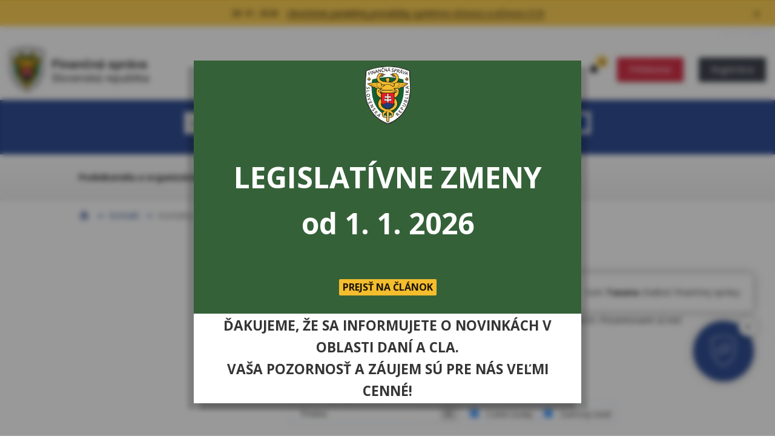

--- FILE ---
content_type: text/html; charset=utf-8
request_url: https://www.financnasprava.sk/sk/kontakt/kontakty-na-urady/_39a583f9-026a-4fe1-a165-abda7a65524f
body_size: 15403
content:


<!DOCTYPE html>
<html lang="sk">
<head><title>
	Kontakty na úrady - PFS
</title><meta http-equiv="Content-Type" content="text/html; charset=utf-8" /><meta http-equiv="X-UA-Compatible" content="IE=edge" /><meta name="viewport" content="width=device-width, initial-scale=1.0, user-scalable=yes" />
    <meta name="description" content=""  />
    <meta name="keywords" content="" />
    <meta name="author" content="www.financnasprava.sk" /><meta property="og:type" content="website" /><meta property="og:url" content="http://www.financnasprava.sk/sk/kontakt/kontakty-na-urady/_39a583f9-026a-4fe1-a165-abda7a65524f" /><meta property="og:title" content="Finančná správa" /><meta property="og:image" content="/Img/pfsedit/Dokumenty_PFS/FB_Obrazok/FB_obrazok.jpg" />  
	<meta property="og:description" content="" /> 

    <!-- ICONS -->
	<link rel="shortcut icon" href="/img/favicon.png" />
             
    <!-- CSS --> 
    <link rel="stylesheet" type="text/css" media="screen" href="/Css/bootstrap.min.css" /><link rel="stylesheet" type="text/css" media="screen" href="/Css/styles.css" /><link rel="stylesheet" type="text/css" media="screen" href="/Css/colorbox.css" /><link rel="stylesheet" type="text/css" media="screen" href="/Css/flexslider.css" /><link rel="stylesheet" type="text/css" media="print" href="/Css/print.css" />
 
    <!-- FONTS --> 
    <link href="https://fonts.googleapis.com/css?family=Open+Sans:400,600,700,800&amp;subset=latin-ext" rel="stylesheet" />

    <script src="/Scripts/jquery.min.js"></script>
    <script src="/Scripts/jquery.colorbox-min.js"></script>
    <script src="/Scripts/jquery.cookie.js"></script>
    <script src="/Scripts/jquery.flexslider.js"></script>
    <script src="/Scripts/jquery.autocomplete.min.js"></script>
    <script src="/Scripts/bootstrap.bundle.min.js"></script>
    
    <script src="/Scripts/sticky.js"></script>
    <script src="/Scripts/main.js"></script>
    <script src="/Scripts/scripts.js"></script>
</head>
<body>    
    <script type="text/javascript">
        var localize = {
            ShowMore_button: 'Zobraziť viac',
            Collapse_button: 'Zbaliť'
        }
        var g_siteLng = "sk";
    </script>
	<script src='https://cse.google.com/cse.js?cx=d44861141f6eb4728'></script>

     <header class="header">

	    <a class="hidden-href" href="#content">Preskočiť na hlavný obsah</a>

	    

<div class="flashnews">
        
    
        
                <ul>
            
                        <li id="flashnews1">
                            <span class="flashnews__date">28. 01. 2026</span>
                            <span class="flashnews__datetime">28. 1. 2026 11:34:21</span>
                            <a id="BellList_rptNewsList_ctl01_seoHlMore" class="flashnews__link" href="/sk/pre-media/novinky/archiv-noviniek/detail-novinky/_ukon-prevadzky-060128-ti">Ukončenie paralelnej prevádzky systémov eDovoz a eDovoz-CCK </a>
                        </li>
                
                        <li id="flashnews2">
                            <span class="flashnews__date">08. 01. 2026</span>
                            <span class="flashnews__datetime">8. 1. 2026 14:31:47</span>
                            <a id="BellList_rptNewsList_ctl02_seoHlMore" class="flashnews__link" href="/sk/pre-media/novinky/archiv-noviniek/detail-novinky/_nova-verzia-20260107-ti">Nová verzia podpisových komponentov – D.Suite/eIDAS</a>
                        </li>
                
                        <li id="flashnews3">
                            <span class="flashnews__date">24. 11. 2025</span>
                            <span class="flashnews__datetime">24. 11. 2025 16:28:14</span>
                            <a id="BellList_rptNewsList_ctl03_seoHlMore" class="flashnews__link" href="/sk/pre-media/novinky/archiv-noviniek/detail-novinky/_ekasa-vymaz-generov-report">eKasa zóna – výmaz vygenerovaných reportov</a>
                        </li>
                
                    </ul>
                

           <button class="flashnews__close" title="Zavrieť"></button>
</div>
		 <div class="server-id" aria-hidden="true">Server BB03</div>
        <div class="container-fluid container--wrapper">
        <div class="row">
            
            <div class="col-sm-12">

                <div class="header__logo">
                     
                        <a href="/"><img src="/Img/svg/logo.svg" class="logo" alt="Finančná správa" /></a>
                       
                </div>

                <div class="header__mobile-btn"></div>
                <div class="header__rightbar">
                    <div class="header__mobile-content">
                        


<div class="header__tablet-content">
    

   






        
        <ul class="header__nav">
    
        <li >
            <a href="/sk/financna-sprava" onclick="return confirmReset(this);">Finančná správa</a>
        </li>
    
        <li >
            <a href="/sk/elektronicke-sluzby/verejne-sluzby/katalog-danovych-a-colnych" onclick="return confirmReset(this);">Formuláre</a>
        </li>
    
        <li class="isActive">
            <a href="/sk/kontakt" onclick="return confirmReset(this);">Kontakty</a>
        </li>
    
        <li >
            <a href="/sk/faq" onclick="return confirmReset(this);">FaQ</a>
        </li>
    
        </ul>
        
    
    
<ul class="header__lng">

    
    <li><a href="/en/homepage" hreflang="en" lang="en">English</a></li>
 
</ul> 
</div>
<div class="header__tablet-btn"></div>
<div class="bell__container">
	

<div class="header__flashalert">
    <div class="flashalert">
		
			<a class="flashalert__count" href="#flashnews1" title="Počet technických informácií. Zobraziť/skryť všetky správy.">3</a>
		
    </div>
</div>

</div>

<style>
body {
	font-family: 'Open Sans' !important;
}

/* The Modal (background) */
.modal-kb {
  display: none; /* Hidden by default */
  position: fixed; /* Stay in place */
  margin-left: 0 !important;
  z-index: 100; /* Sit on top */
  padding-top: 100px; /* Location of the box */
  left: 0;
  top: 0;
  width: 100%; /* Full width */
  height: 100%; /* Full height */
  overflow: auto; /* Enable scroll if needed */
  background-color: rgb(0,0,0); /* Fallback color */
  background-color: rgba(0,0,0,0.4); /* Black w/ opacity */
  backdrop-filter: blur(5px);
}

/* Modal Content */
.modal-kb-content {
  position: relative;
  background-color: #fefefe;
  margin: auto;
  padding: 0;
  /*border: 1px solid #888;*/
  width: 50%;
  /*min-width: 300px;*/
  /*max-width: 715px;*/
  /*min-height: 200px;*/
  max-height: 80vh;
  box-shadow: 10px 10px 8px 0 rgba(0,0,0,0.2),-10px 10px 8px 0 rgba(0,0,0,0.2);
}

/* The Close Button */
	.modal-kb-header .close {
		color: #FFFFFF !important;
		font-size: 45px !important;
		font-weight: normal !important;
		opacity: 1 !important;
	}

		.modal-kb-header .close:hover,
		.modal-kb-header .close:focus {
			color: #FFFFFF !important;
			text-decoration: none !important;
			cursor: pointer !important;
		}

	.modal-kb-header {
		text-align: center !important;
		padding: 2px 16px;
		background-image: linear-gradient(#356138, #356138);
		color: white;
		height: 418px;
		position: relative;
	}
	.centered {
		display: flex;
		justify-content: center;
		align-items: center;
		font-weight:bold;
		height: 100%;
	}

	.modal-kb-header div span.text {
		text-align: center !important;
		text-align: center;
		font-size: 48px;
	}

	.buttons {
		text-align: center !important;
		bottom: 0;
		  position: absolute;
		  text-align: center !important;
		  padding-bottom: 30px;
		  align-content: center;
	}

	.pfs_modal_logo {
		position: absolute;
		text-align: center;
		background-image: url('/Modules/PFS/Img/logo_fs.png');
		background-size: cover;
		background-repeat: no-repeat;
		background-position: center center;
		width: 75px;
		height: 95px;
		top:0;
		  margin-top: 10px;
		  align-content: center;
	}

	.modal-kb-button{
		background-color: #f4bd2e !important;
		color: #191407;
		border: none;
		border-radius: 2px !important;
		font-size: 16px !important;
	}

	.modal-kb-body {
		text-align: center !important;
/*		background-color: #CACBDF;
*/		height: 5px;
		padding: 0 !important;
	}

	.modal-kb-footer {
		text-align: center !important;
		padding: 2px 16px;
		background-color: #FFFFFF;
		color: #353535;
		font-size: 17pt;
		font-weight: 700;
		text-transform: uppercase;
		border-radius: 0 !important;
		min-height: 92px;
	}

	.modal-kb-footer p {
		margin: 0 !important;
	}

	@media (min-width: 769px) and (max-width: 1224px) {
		.modal-kb-header div span.text {
			font-size: 36px;
		}
		.modal-kb-footer {
			font-size: 12pt;
		}
	}

	@media (max-width: 768px) {
		/*.header__mobile-content:has(.modal-kb-content) {
			display: contents !important;
		}*/

		.modal-kb-content {
			width: 75% !important;
		}

		.modal-kb-header div span.text {
			font-size: 24px;
		}

		.modal-kb-footer {
			font-size: 11pt;
		}
	}

	@media (max-width: 440px) {
		.modal-kb-content { 
			width: 90% !important;
		}

		.modal-kb-footer {
			font-size: 10pt;
		}
	}

</style>
<script type="text/javascript">

	function showDialog() {
		var lastShownTs = +localStorage.getItem("lastShown");
		var currentDate = new Date();
		currentDate.setHours(0, 0, 0, 0);
		var lastShown = null;
		if (!isNaN(lastShownTs)) {
			lastShown = new Date(lastShownTs);
			lastShown.setHours(0, 0, 0, 0);
		}
		if (lastShown == null || lastShown.getTime() != currentDate.getTime()) {
			localStorage.setItem("lastShown", currentDate.getTime());
			$('.header__mobile-content').parent().append($('<div>').html('<div id="myModal" class="modal-kb"><div class="modal-kb-content"><div class="modal-kb-header"><br /><div class="centered"><div class="pfs_modal_logo"></div><br /><div class="title"><span class="text">LEGISLATÍVNE ZMENY</span><br /><span class="text">od 1. 1. 2026</span></div><div class="buttons"><button class="modal-kb-button" id="btnOpen">PREJSŤ NA ČLÁNOK</button></div></div></div><div class="modal-kb-footer"><p>Ďakujeme, že sa informujete o novinkách v oblasti daní a cla.</p><p>Vaša pozornosť a záujem sú pre nás veľmi cenné!</p></div></div></div>'));
			$('.modal-kb').show();
		}
	}

	window.onclick = function (event) {
		var modal = document.getElementById('myModal');
		var spanClose = $('#myModal .close')[0];
		var btn = $('.buttons #btnOpen')[0];
		if (event.target == modal || event.target == spanClose || event.target == btn) {
			$('.modal-kb').hide();
			if (event.target == btn) {
                window.open("https://www.financnasprava.sk/sk/danovi-a-colni-specialisti/dane/novinky-z-legislativy/_1", "_blank");
			}
		}
	}

	$(function () {
		if (window.location.href.indexOf('/en/') === -1) {
			showDialog();
		}
	});

</script>





    <ul class="header__login" id="loginbox">
        <li id="login">
            <a id="M2_LoginBox_lLogIn" class="ui-btn ui-btn--login" href="javascript:{window.document.forms[&#39;myForm&#39;].target=&#39;_self&#39;;__doPostBack(&#39;lLogIn&#39;,&#39;&#39;)}">Prihlásenie</a>
        </li>
        <li id="registration">
            <a id="M2_LoginBox_lRegister" class="ui-btn ui-btn--registration" href="/sk/registracia-index">Registrácia</a>
        </li>
    </ul>
   



 
                    </div>
                </div>
                
            </div>

        </div>
        </div>
		
    </header>

     <div class="searchbox searchbox--subpage" id="searchbox">
            
    
        <div class="container-fluid container--content">
            <div class="row">

                <div class="col-sm-12 col-md-2"></div>

                <div class="col-sm-12 col-md-8">
                        
                    <div class="searchbox__input">

                    

                            <form action="/sk/vyhladavanie" role="search"> 
                                <div class="searchbox__input">
                                <div class="gcse-searchbox-only" enableAutoComplete="true" data-resultsUrl="/sk/vyhladavanie"  data-gname="PFS.SK" ></div>
                                </div>
                            </form>

                      
                        
                    </div>
                </div>

                <div class="col-sm-12 col-md-2"></div>
            
            </div>                                
        </div>
    
     </div>

    <nav class="subnav" aria-label="horná navigácia">
<div class="container-fluid container--content">
<div class="row">
<div class="col-sm-12">
<ul>
<li class="podnikatelia" id="podnikatelia"><a href="/sk/podnikatelia">Podnikatelia a organizácie</a></li>
<li class="obcania" id="obcania"><a href="/sk/obcania">Občania</a></li>
<li class="specialisti" id="danovi-colni"><a href="/sk/danovi-a-colni-specialisti">Daňoví a colní špecialisti</a></li>
<li class="esluzby" id="eSluzby"><a href="/sk/elektronicke-sluzby">Elektronické služby</a></li>
</ul>
</div>
</div>
</div>
</nav>

<nav aria-label="breadcrumb navigácia"> <!-- doplneny <nav> -->
<div class="breadcrumb">
    <div class="container-fluid container--content">
            <div class="row">
                <div class="col-sm-12">

                            
                                <ul>
                                    <li  class="isHome"><a href="/sk"><img src="/img/icon-breadcrumb-home.png" alt="Home" /></a></li>
                                    <li class="isSpacer"></li>
                        
                                    <li><a id="M8_rptBreadCrumb_ctl01_hpLink" href="/sk/kontakt">Kontakt</a></li>
                                    <li class="isSpacer"></li>
                        
                                    <li>Kontakty na úrady</li>
                                    <li class="isSpacer"></li>
                        
                                </ul>                   
                        



            </div>
        </div>
    </div>
</div>
</nav>

		<div class="col-xs-12 col-sm-12 col-md-12">
			<div class="container-fluid container--content">
	<div class="row">


				<div class="col-xs-12 col-sm-4 col-md-4">

					<aside class="leftpanel" id="leftpanel">
						
					</aside>

				</div>
				<div class="col-xs-12 col-sm-8 col-md-8">
					<main class="subpage">

						<form method="post" action="/sk/kontakt/kontakty-na-urady/_39a583f9-026a-4fe1-a165-abda7a65524f" id="myForm">
<div class="aspNetHidden">
<input type="hidden" name="__EVENTTARGET" id="__EVENTTARGET" value="" />
<input type="hidden" name="__EVENTARGUMENT" id="__EVENTARGUMENT" value="" />
<input type="hidden" name="__LASTFOCUS" id="__LASTFOCUS" value="" />
<input type="hidden" name="__VIEWSTATE" id="__VIEWSTATE" value="/[base64]/////[base64]/////[base64]/EjWthIFNrYWxpY2FkZAIED2QWAgIBDw8WBh8KKCsEJGJjOWI0YzI1LTJiMGEtNGJhNi04NWQ4LWEyMzYwMGI0ZGI2OB8LBStwYXJlbnQ9N2UxM2Q3ZDAtZGEyNS0wZTQ0LWI2YjAtZTRiZGQzMzE2MTU2HwAFMURhxYhvdsO9IMO6cmFkIFRybmF2YSAtIHBvYm/[base64]/EjWthIEdhbGFudGFkZAIGD2QWAgIBDw8WBh8KKCsEJGJjOWI0YzI1LTJiMGEtNGJhNi04NWQ4LWEyMzYwMGI0ZGI2OB8LBStwYXJlbnQ9ZDAyYjI2ZTUtMGZhYS0zYzRkLWFiOWUtYWI0ZDc0MDQyMDQwHwAFK0RhxYhvdsO9IMO6cmFkIFRybmF2YSAtIHBvYm/EjWthIFBpZcWhxaVhbnlkZAIBD2QWAgICD2QWAmYPZBYEAgEPDxYCHhNWYWxpZGF0ZVJlcXVlc3RNb2RlAgJkZAIFDw8WAh8OAgJkZBgNBRpNMiRIZWxwTmF2aSRycHRTdWJDYXRlZ29yeQ8UKwAGZGZmAv////8PZWZkBRFNNSRycHRTdWJDYXRlZ29yeQ8UKwAGZGZmZmVmZAUJTTQkcnB0VlVDDxQrAAZkZmYC/////w9lZmQFHl9fQ29udHJvbHNSZXF1aXJlUG9zdEJhY2tLZXlfXxYDBRhNNCRjaGJGaWx0ZXIkY2hiRmlsdGVyXzAFGE00JGNoYkZpbHRlciRjaGJGaWx0ZXJfMQUYTTQkY2hiRmlsdGVyJGNoYkZpbHRlcl8xBRRCZWxsTGlzdCRycHROZXdzTGlzdA8UKwAGZGZmAv////8PZWZkBStNMyRTdXZpc2lhY2VFU2VydmljZTEkcnB0SW5mb3JtYXRpb25Db250ZW50DxQrAAZkZmYC/////w9lZmQFEU00JHJwdFZVQ0Ryb3BEb3duDxQrAAZkZmYC/////w8FBE5hbWVmZAUpTTMkU3V2aXNpYWNlQWdlbmR5MSRycHRJbmZvcm1hdGlvbkNvbnRlbnQPFCsABmRmZgL/////D2VmZAUVTTMkU3V2aXNpYWNlMSRycExpc3QyDxQrAAZkZmYC/////w8FAklkZmQFFU0zJFN1dmlzaWFjZTEkcnBMaXN0Mw8UKwAGZGZmAv////8PBQJJZGZkBRVNMyRTdXZpc2lhY2UxJHJwTGlzdDEPFCsABmRmZgL/////DwUCSWRmZAUQTTgkcnB0QnJlYWRDcnVtYg8UKwAGZGZmAv////8PZWZkBSxNMyRTdXZpc2lhY2VMaWZlRXZlbnQxJHJwdEluZm9ybWF0aW9uQ29udGVudA8UKwAGZGZmAv////8PZWZk+O8TM7/oovQGsdhDpKCEt+WkWq4=" />
</div>

<script type="text/javascript">
//<![CDATA[
var theForm = document.forms['myForm'];
if (!theForm) {
    theForm = document.myForm;
}
function __doPostBack(eventTarget, eventArgument) {
    if (!theForm.onsubmit || (theForm.onsubmit() != false)) {
        theForm.__EVENTTARGET.value = eventTarget;
        theForm.__EVENTARGUMENT.value = eventArgument;
        theForm.submit();
    }
}
//]]>
</script>


<script src="/WebResource.axd?d=eZJKCrWvkpcl65p8DDqot700KxSaZ7i89Te0BxODJ7dRqfTfeEoXwL866WdTagsBIO3ZYmnpoo2JKol7V3lr37tiRIg1&amp;t=638901608248157332" type="text/javascript"></script>

<div class="aspNetHidden">

	<input type="hidden" name="__VIEWSTATEGENERATOR" id="__VIEWSTATEGENERATOR" value="C735B157" />
	<input type="hidden" name="__SCROLLPOSITIONX" id="__SCROLLPOSITIONX" value="0" />
	<input type="hidden" name="__SCROLLPOSITIONY" id="__SCROLLPOSITIONY" value="0" />
	<input type="hidden" name="__EVENTVALIDATION" id="__EVENTVALIDATION" value="/wEdAATHGIj2hI4/yK8ixoPmr9azqDU6ybG9ekF7TUiVQ/ndUaaAQoMyTNreQzlaewplrHRRNnsblWxiPA1TH7MVpxZ1TfSxgZ521AsyGRbdFHR+u3rv5hs=" />
</div>

							<article id="content">

								<div id="M3_divNazov" class="wrapper wrapper-icon">
        

<h1>Kontakty na úrady</h1>

 

        
    </div>
    <div class='perex clr noImg' >
        <div class='inner'>
            
        </div>
    </div>


<div class="eServiceBtn">
    

    
</div><div class="infoContent"><p>V tejto časti poskytuje kontaktné informácie &nbsp;pre jednotlivé colné a daňové úrady a ich pobočky. Zobrazujú sa údaje o adresách, e-mailovej adrese a telefonických kontaktoch. Prezentované sú tiež úradné hodiny pre príslušný úrad a prípadne pre podateľňu úradu.</p>
<p>Z&nbsp;ponuky vyberte príslušný región a&nbsp;zvoľte typ úradu.</p></div>













 

 

 











<div id="M3_divDatumy" class="article__modified">
           
    </div>



<script src="/Modules/Locality/Js/VenueSearch.js" type="text/javascript"></script>

<script type="text/javascript">

    $(document).ready(function()
    {
        initDropdownLists();
    });
</script>


      


<div id="venueSearch" class=" tree">
    <div class="mainTab clr">
        <div class="baseForm">
            <div>
                Zvoľte kraj a typ úradu<br />
            </div>
            
            
            
        </div>
            
        <div id="ddLKraj" class="filter-red">            
            
                    <ul class="dropDownFilter">                
                    <li id="liKrajDefault"><a href="#">
						Vyberte kraj
                                           </a></li>                                           
                   
                    <li >
                        <a id="M4_rptVUCDropDown_ctl01_seoHlMore" href="/sk/kontakt/kontakty-na-urady/_b89fa62f-ebb7-4545-903e-73889ab253bb">Banská Bystrica</a>
                    </li>                                             
                   
                    <li >
                        <a id="M4_rptVUCDropDown_ctl02_seoHlMore" href="/sk/kontakt/kontakty-na-urady/_05b492d8-059b-419d-8ade-38fd43dfe483">Bratislava</a>
                    </li>                                             
                   
                    <li >
                        <a id="M4_rptVUCDropDown_ctl03_seoHlMore" href="/sk/kontakt/kontakty-na-urady/_0c84670d-7ba7-47f0-8eed-192872c3268a">Košice</a>
                    </li>                                             
                   
                    <li >
                        <a id="M4_rptVUCDropDown_ctl04_seoHlMore" href="/sk/kontakt/kontakty-na-urady/_086e9b81-2cde-4910-89c8-9038a64ab3c5">Nitra</a>
                    </li>                                             
                   
                    <li >
                        <a id="M4_rptVUCDropDown_ctl05_seoHlMore" href="/sk/kontakt/kontakty-na-urady/_524ac0cb-006f-46e8-a597-47f49175e0fa">Prešov</a>
                    </li>                                             
                   
                    <li >
                        <a id="M4_rptVUCDropDown_ctl06_seoHlMore" href="/sk/kontakt/kontakty-na-urady/_021e2fd3-62ac-4f5f-aa83-29c9ad403603">Trenčín</a>
                    </li>                                             
                   
                    <li class="selected">
                        <a id="M4_rptVUCDropDown_ctl07_seoHlMore" href="/sk/kontakt/kontakty-na-urady/_39a583f9-026a-4fe1-a165-abda7a65524f">Trnava</a>
                    </li>                                             
                   
                    <li >
                        <a id="M4_rptVUCDropDown_ctl08_seoHlMore" href="/sk/kontakt/kontakty-na-urady/_d7bb3b48-7a11-49e1-80bb-3204c64da389">Žilina</a>
                    </li>                                             
                
                </ul>            
                                         
            <ul id="chbFilter">
	<li><input id="chbFilter_0" type="checkbox" name="M4$chbFilter$chbFilter_0" checked="checked" onclick="javascript:setTimeout(&#39;__doPostBack(\&#39;M4$chbFilter$chbFilter_0\&#39;,\&#39;\&#39;)&#39;, 0)" value="d532b75a-4904-498d-87de-a25f009b0663" /><label for="chbFilter_0">Colné úrady</label></li>
	<li><input id="chbFilter_1" type="checkbox" name="M4$chbFilter$chbFilter_1" checked="checked" onclick="javascript:setTimeout(&#39;__doPostBack(\&#39;M4$chbFilter$chbFilter_1\&#39;,\&#39;\&#39;)&#39;, 0)" value="51e5c5a2-4667-420e-987d-a25f009ba0dc" /><label for="chbFilter_1">Daňový úrad</label></li>

</ul>
           
        </div>
        
        <div id="bureauList" class="bureaulist">
            <dl class="defListSmall">
                
                <dd></dd>
                
                        <dt class="clr">
                            <span class="burTitle">Trnava</span>                                                                    
                        </dt>
                        <dd>  
                            
                                    <span class="burSubTitle">Colné úrady</span>
                                    
                                            <ul class="listArrow">
                                        
                                            <li>
                                                <a href="/sk/institucie/institucia/_42f3bd06-59cd-0d41-842c-efa7e7c152b6">Colný úrad Trnava - pobočka Galanta - colná a daňová</a>
                                            </li> 
                                        
                                            <li>
                                                <a href="/sk/institucie/institucia/_8f566c13-c2d0-3147-bfbb-ec1766e51d51">Colný úrad Trnava - pobočka Trnava - daňová</a>
                                            </li> 
                                        
                                            <li>
                                                <a href="/sk/institucie/institucia/_19849234-39e6-0c47-8525-9bc4fa66fa8d">Colný úrad Trnava - pobočka Senica - colná</a>
                                            </li> 
                                        
                                            <li>
                                                <a href="/sk/institucie/institucia/_b8721548-1c6a-d94a-8382-5b4f9c76d423">Colný úrad Trnava - pobočka Trnava nácestné stredisko - colná</a>
                                            </li> 
                                        
                                            <li>
                                                <a href="/sk/institucie/institucia/_8686bf5c-0a4f-b049-94cd-90a169cc75c7">Colný úrad Trnava - stanica CÚ- Senica</a>
                                            </li> 
                                        
                                            <li>
                                                <a href="/sk/institucie/institucia/_43d31e73-245f-3f45-87b7-ab7f83b98a9c">Colný úrad Trnava - stanica CÚ- Veľký Meder</a>
                                            </li> 
                                        
                                            <li>
                                                <a href="/sk/institucie/institucia/_a8dd4497-0bdd-f546-873a-97c3e1db2b1b">Colný úrad Trnava - pobočka Skalica - daňová</a>
                                            </li> 
                                        
                                            <li>
                                                <a href="/sk/institucie/institucia/_e9f49097-bff7-0043-9ada-3d5123465b60">Colný úrad Trnava - pobočka Dunajská Streda - colná a daňová</a>
                                            </li> 
                                        
                                            <li>
                                                <a href="/sk/institucie/institucia/_e99af6ff-aa03-3041-bc5d-9a3043a30ea9">Colný úrad Trnava</a>
                                            </li> 
                                        
                                        </ul>
                                        
                                
                                    <span class="burSubTitle">Daňový úrad</span>
                                    
                                            <ul class="listArrow">
                                        
                                            <li>
                                                <a href="/sk/institucie/institucia/_31a57e17-730a-b241-9005-d62215edc45a">Daňový úrad Trnava - pobočka Senica</a>
                                            </li> 
                                        
                                            <li>
                                                <a href="/sk/institucie/institucia/_596a5c3e-8eda-0a47-ab1e-9f5b62489aac">Daňový úrad Trnava</a>
                                            </li> 
                                        
                                            <li>
                                                <a href="/sk/institucie/institucia/_70659a45-736c-2346-bfde-b0d604505ec8">Daňový úrad Trnava - pobočka Skalica</a>
                                            </li> 
                                        
                                            <li>
                                                <a href="/sk/institucie/institucia/_7e13d7d0-da25-0e44-b6b0-e4bdd3316156">Daňový úrad Trnava - pobočka Dunajská Streda</a>
                                            </li> 
                                        
                                            <li>
                                                <a href="/sk/institucie/institucia/_426d44d7-6175-a54d-a11d-accb465cef7e">Daňový úrad Trnava - pobočka Galanta</a>
                                            </li> 
                                        
                                            <li>
                                                <a href="/sk/institucie/institucia/_d02b26e5-0faa-3c4d-ab9e-ab4d74042040">Daňový úrad Trnava - pobočka Piešťany</a>
                                            </li> 
                                        
                                        </ul>
                                        
                                
                            
                        </dd>
                    
            </dl>
        </div> 
    </div>    
</div>

								<div class="article__footer">

									<div class="article__actions">

										<ul>
											<li><a href="javascript:window.print()">Tlač obsahu</a></li>
											<li>
												<div id="OdporucitZnamemu_pnlOdporucitZnamemu" class="recommendform-link">
	
            <a id="OdporucitZnamemu_lbtOdporucitZnamemu" href="javascript:WebForm_DoPostBackWithOptions(new WebForm_PostBackOptions(&quot;OdporucitZnamemu$lbtOdporucitZnamemu&quot;, &quot;&quot;, true, &quot;&quot;, &quot;&quot;, false, true))">Odporučiť známemu</a>
        
</div>

    

    

    

											</li>
											<li>
												<a id="OpytatSaKTeme_LinkButton1" onclick="openForm(&#39;514928d8&#39;); return false;">Opýtať sa k téme</a>
											</li>
											<li>
												<a id="NahlasitProblem_LinkButton1" onclick="openForm(&#39;99775b35&#39;); return false;">Nahlásiť problém</a>
											</li>
										</ul>
									</div>

									<div class="article__share">
										

<!-- Go to www.addthis.com/dashboard to customize your tools --> 
<script src="//s7.addthis.com/js/300/addthis_widget.js#pubid=ra-58355996d620f9c2"></script> 
<div class="addthis_inline_share_toolbox"></div>
									</div>

								</div>

							</article>

						

<script type="text/javascript">
//<![CDATA[

theForm.oldSubmit = theForm.submit;
theForm.submit = WebForm_SaveScrollPositionSubmit;

theForm.oldOnSubmit = theForm.onsubmit;
theForm.onsubmit = WebForm_SaveScrollPositionOnSubmit;
//]]>
</script>
</form>
					</main>

				</div>
			</div>
		</div>
	</div>


    <footer class="footer" id="footer">
<div class="container-fluid container--content">
<div class="row footer__nav">
<div class="col-xs-12 col-sm-4">
<ul>
<li><a href="/sk/financna-sprava">Finančná správa</a></li>
<li><a href="/sk/pre-media">Pre médiá</a></li>
<li><a title="Zobrazenie stránok s aktuálnymi informáciami a často kladenými otázkami" href="/sk/aktualne-dan-clo">Aktuálne: dane a clá</a></li>
<li><a title="Presmerovanie na stránky podpory" href="https://podpora.financnasprava.sk">Praktické príklady</a></li>
<li><a title="Daňové a colné formuláre a tlačivá" href="/sk/elektronicke-sluzby/verejne-sluzby/katalog-danovych-a-colnych">Formuláre</a></li>
<li><a title="Kontakty na finančnú správu" id="contact-us" href="/sk/kontakt">Kontakty</a></li>
</ul>
</div>
<div class="col-xs-12 col-sm-4">
<ul>
<li><a title="Informácie o portáli finančnej správy" href="/sk/o-portali-fs">O portáli FS</a></li>
<li><a title="Presmerovanie na stránky Ministerstva financií SR" href="http://www.finance.gov.sk">Ministerstvo financií SR</a></li>
<li><a title="Poskytovanie informácií podľa zákona č. 211/2000 Z. z." href="/sk/poskytovanie-informacii-211">Poskytovanie informácií podľa zák. č. 211/2000 Z. z.</a></li>
</ul>
<p><a href="https://www.facebook.com/FinancnaSprava" title="Presmerovanie na profil finančnej správy na sociálnej sieti Facebook [nové okno]" target="_blank"><img src="/_img/pfsedit/Dokumenty_PFS/clipart/2025/2025.08.04_Ikona_FB.png" width="30" height="30" alt="Logo sociálnej siete Facebook" title="Presmerovanie na profil finančnej správy na sociálnej sieti Facebook [nové okno]" style="margin-left: 0px; margin-right: 40px;" /></a><a href="https://www.instagram.com/financna_sprava/" title="Presmerovanie na profil finančnej správy na sociálnej sieti Instagram [nové okno]" target="_blank"><img src="/_img/pfsedit/Dokumenty_PFS/clipart/2025/2025.08.04_Ikona_IG.png" width="30" height="30" alt="Logo sociálnej siete Instagram" title="Presmerovanie na profil finančnej správy na sociálnej sieti Instagram [nové okno]" style="margin-left: 0px; margin-right: 40px;" /></a> <a href="https://www.linkedin.com/company/finančná-správa-sr" title="Presmerovanie na profil finančnej správy na sociálnej sieti Linked In [nové okno]" target="_blank"><img src="/_img/pfsedit/Dokumenty_PFS/clipart/2025/2025.08.04_Ikona_LI.png" width="30" height="30" alt="Logo sociálnej siete LinkedIn" title="Presmerovanie na profil finančnej správy na sociálnej sieti Linked In [nové okno]" style="margin-left: 0px; margin-right: 40px;" /></a> <a href="https://www.youtube.com/@financnasprava3923" title="Presmerovanie na profil finančnej správy na službe YouTube [nové okno]" target="_blank"><img src="/_img/pfsedit/Dokumenty_PFS/clipart/2025/2025.08.04_Ikona_YT.png" width="30" height="30" alt="Logo sociálnej siete YouTube" title="Presmerovanie na profil finančnej správy na službe YouTube [nové okno]" style="margin-left: 0px; margin-right: 40px;" /></a></p>
</div>
<div class="col-xs-12 col-sm-4">
<ul>
<li><a title="Voľné pracovné miesta" href="/sk/kariera">Kariéra</a></li>
<li><a title="Vyhlásenie o prístupnosti" href="/sk/vyhlasenie-o-pristupnosti">Vyhlásenie o prístupnosti</a></li>
<li><a title="Vyhlásenie o používaní cookies na portáli PFS" href="/sk/vyhlasenie-o-cookies">Vyhlásenie o cookies</a></li>
<li><a title="Mapa stránok portálu" href="/sk/mapa-stranok">Mapa stránok</a></li>
<li><a title="RSS pre novinky a aktuality" id="rssIcon" href="/sk/rss">RSS</a></li>
</ul>
</div>
</div>
</div>
<div class="container-fluid container--content">
<div class="row footer__credits">
<div class="col-sm-12 col-md-6">
<p>Copyright © 2025 Finančné riaditeľstvo SR<br /> Prevádzku stránky www.financnasprava.sk a správu jej obsahu zabezpečuje Finančné riaditeľstvo SR</p>
</div>
<div class="col-sm-12 col-md-6">
<div class="footer__logos">
<ul>
<li><a title="Presmerovanie na stránky Ministerstva financií SR" href="https://www.mfsr.sk/sk/projekty-mfsr/projekty-opis/" target="_blank"><img title="Presmerovanie na stránky Ministerstva financií SR" alt="Logo projektov OPIS, RO OPIS, SORO OPIS, EÚ" src="/img/logo/logo-opis.png" width="90" height="27" /></a></li>
<!--<li><a title="Presmerovanie na časť Operačný program Integrovaná infraštruktúra" href="/sk/infoservis/projekty-eu/op-integrovana-infrastruktura"><img src="/_img/pfsedit/Dokumenty_PFS/Infoservis/Projekty_EU/2020/2020.02.18_Logo_OPII.png" alt="Logo Operačného programu Integrovaná infraštruktúra" title="Operačný program Integrovaná infraštruktúra" width="144" height="27" /></a></li>
<li><a title="Presmerovanie na časť Operačný program Zamestnanosť a sociálna inklúzia" href="/sk/infoservis/projekty-eu/op-zamestnanost-inkluzia"><img alt="Logo operačného programu Zamestnanosť a sociálna inklúzia" src="/_img/pfsedit/Dokumenty_PFS/Infoservis/Projekty_EU/2018/2018.11.15_LogoESF.jpg" title="Operačný program Zamestnanosť a sociálna inklúzia" width="123" height="27" /></a></li>
<li><a title="Presmerovanie na časť Operačný programu Efektívna verejná správa" href="/sk/infoservis/projekty-eu/op-evs"><img alt="Operačný programu Efektívna verejná správa" src="/_img/pfsedit/Dokumenty_PFS/Infoservis/Projekty_EU/2018/2018.01.16_LogoEVS.png" width="90" height="31" /></a></li>-->
<li><a title="Presmerovanie na stránky Programu cezhraničnej spolupráce ENPI Maďarsko - Slovensko - Rumunsko - Ukrajina" href="http://www.huskroua-cbc.net/sk/" target="_blank"><img title="Presmerovanie na stránky Programu cezhraničnej spolupráce ENPI Maďarsko - Slovensko - Rumunsko - Ukrajina" alt="Logo Programu cezhraničnej spolupráce ENPI Maďarsko - Slovensko - Rumunsko - Ukrajina" src="/img/logo/logo-pcs.png" width="119" height="31" /></a></li>
</ul>
</div>
</div>
</div>
</div>
<!-- Global site tag (gtag.js) - Google Analytics -->
<script src="https://www.googletagmanager.com/gtag/js?id=UA-45948170-1" type="text/javascript"></script>
<script type="text/javascript">// <![CDATA[
window.dataLayer = window.dataLayer || [];
  function gtag(){dataLayer.push(arguments);}
  gtag('js', new Date());

  gtag('config', 'UA-45948170-1');
// ]]></script>
<!-- BootChat - JavaScript -->
<script src="https://bot.financnasprava.sk/assets/js/chat-widget-live.js" type="text/javascript"></script>
<!-- BootChat - JavaScript --></footer>

    <div id="scrolltop"></div>
    
</body>
</html>


--- FILE ---
content_type: application/javascript
request_url: https://www.financnasprava.sk/Scripts/main.js
body_size: 7477
content:
$(function () {
    var clanokh2 = $('.wrapper h2'),
        navigaciah2 = $('.lwidget h2');
        contenth4 = $('.content h4');
        contenth1 = $('.content h1');
        
        if (clanokh2.text().length >= 1) {
            clanokh2.css("display", "block");
        }

        else {
            clanokh2.css("display", "none");
        }

        if (navigaciah2.text().length >= 1) {
            navigaciah2.css("display", "block");
        }

        else{
            navigaciah2.css("display", "none");
        }

        if (contenth4.text().length >= 1) {
            contenth4.css("display", "block");
        }

        else {
            contenth4.css("display", "none");
        }

        if (contenth1.text().length >= 1) {
            contenth1.css("display", "block");
        }

        else {
            contenth1.css("display", "none");
        }

    //hot links na spode clanku
    if (('.link-text.link-email').length > 0 && $('.link-text.link-question').length > 0) {
        $('.link-text.link-question').insertAfter('.link-text.link-email');
    }
    if (('.link-text.link-email').length > 0 && $('.link-text.link-inform').length > 0) {
        $('.link-text.link-inform').insertAfter('.link-text.link-email');
    }

    //pozicia window - novinky/aktuality
    $('.sectionNews .tabNav li a').on('click', function () {
        localStorage.setItem('window_position', $(window).scrollTop());
    });

    if (localStorage.getItem("window_position")) {
        var getWindow_position = localStorage.getItem('window_position');
        $(window).scrollTop(getWindow_position)
        window.localStorage.removeItem("window_position");
    }
});

$(function () {
    $('.tabNav li').not('.sectionNews .tabNav li').click(function (e) {
        e.preventDefault();
        
        var $this = $(this);
        var $parent = $this.parent();
        var $lis = $parent.children();
        var index = 0;
        //find out index and remove selected class
        for (var i = 0; i < $lis.length; i++) {
            if ($lis[i] === this) {
                index = i;
            }
            $($lis[i]).removeClass('selected');
        }
        //hide all tab contents and show only selected
        //var $divs = $parent.parent().children('div');
        var $divs = $(this).closest('.tab').find('.tabContent');
        $.each($divs, function () {
            $(this).removeClass('selected').hide();
        });


        //show tab
        $($divs[index]).show();
        $($lis[index]).addClass('selected');        
        window.history.pushState('tabpage' + index, $('a', $lis[index]).text(), $('a', $lis[index]).attr('href'));
    });
});

$(function () {            
    // accordion v4 (rovnaka ako v1 len s jednym divom)
    $('.accordion4, .tabContent:hidden .accordion4')
        .removeClass('notactive4')
        .addClass('notactive4')
        .after('<a class="accordionLink" href="#">+ '+localize.ShowMore_button+'</a>');
    $('.accordion44, .tabContent:hidden .accordion44')   /* to isté ako accordion v4, urcene na 2. uroven */
        .removeClass('notactive4')
        .addClass('notactive4')
        .after('<a class="accordionLink" href="#">+ '+localize.ShowMore_button+'</a>');
    
    $('a.accordionLink, .tabContent:hidden a.accordionLink').click(function (e) {
        e.preventDefault();

        var $this = $(this);        
        var $parent = $this.prev();        
        var $div = $parent;
        
        if ($parent.hasClass('notactive4')) {            
            $div.slideDown(350, function () {                
                $parent.removeClass('notactive4');
                $this.text('- ' + localize.Collapse_button);
            });
        } else {            
            $div.slideUp(350, function () {
                $parent.addClass('notactive4');
                $this.text('+ ' + localize.ShowMore_button);
            });
        }
    });
    
    // accordion v3
    var minHeight = 60;
    $('.accordion3').removeClass('notactive')
        .filter(function () {
            return ($(this).height() > minHeight);
        })
        .addClass('notactive')
        .after('<a class="accordionLink3" href="#">+ '+localize.ShowMore_button+'</a>');
    $('a.accordionLink3').click(function (e) {
        e.preventDefault();

        var $this = $(this);
        var $parent = $this.prev();
        var $div = $parent;

        if ($parent.hasClass('notactive')) {
            $div.animate({ height: $div.prop('scrollHeight') + 'px' }, 350, function () {
                $this.css('height', 'auto');
                $parent.removeClass('notactive');
                $this.text('- ' + localize.Collapse_button);
            });
        } else {
            $div.animate({ height: minHeight + 'px' }, 350, function () {
                $parent.addClass('notactive');
                $this.text('+ '+localize.ShowMore_button);
            });
        }
    });       
    
    // accordion v2
    $('.accordionContent, .tabContent:hidden .accordionContent').parent()
        .filter(function () {
            return $(this).hasClass('accordion');
        })
        .removeClass('notactive')        
        .addClass('notactive')
        .append('<a class="accordionLink" href="#">zobraziť / skryť</a>');
    
	$('.accordion2, .tabContent:hidden .accordion2').removeClass('notactive').addClass('notactive');
	$('.accordion2 a.accordion2Title, .tabContent:hidden .accordion2 a.accordion2Title').attr("aria-expanded", "false");
    $('.accordion2 a.accordion2Title, .tabContent:hidden .accordion2 a.accordion2Title').click(function (e) {
        e.preventDefault();        

		var $anchor = $(this);
        var $parent = $(this).parent().parent();
        var $p = $parent.find('p').first();
        var $div = $parent.children('div:first').first();

        if ($parent.hasClass('notactive')) {            
            $div.slideDown(350, function () {
                $p.css('height', 'auto');
				$parent.removeClass('notactive');
				$anchor.attr("aria-expanded", "true");
            });
        } else {            
            $div.slideUp(350, function () {
				$parent.addClass('notactive');
				$anchor.attr("aria-expanded", "false");
            });
        }
    });
    
    // accordion v1 s dvomi divmi
    $('.accordion a.accordionLink').click(function (e) {
        e.preventDefault();

		var $this = $(this);
        var $parent = $this.parent();
        var $div = $parent.children('div.accordionContent').first();

        if ($parent.hasClass('notactive')) {            
            $div.slideDown(350, function () {                
                $parent.removeClass('notactive');                
            });
        } else {            
            $div.slideUp(350, function () {
                $parent.addClass('notactive');
            });
        }
    });
});


$(function () {
    $('.modal button.close, modal input[type=submit].close').click(function (e) {
        e.preventDefault();

        $(this).parent().parent().slideUp(350);
        $('#mask').fadeOut(500);
    });
    $('.showDialog').click(function (e) {
        e.preventDefault();

        showDialog($(this).attr('href'));
    });

    function showDialog(id) {
        var maskHeight = $(document).height();
        var maskWidth = $(window).width();

        //Set height and width to mask to fill up the whole screen
        $('#mask').css({ 'width': maskWidth, 'height': maskHeight })
            .fadeTo(500, 0.5);

        $(id).slideDown(350);
    }
});
$(function() {
    //if ($('html').hasClass('touch')) {
        $('.elementInfo, .formValidator').click(function() {
            var $tooltip = $(this).children('span.tooltip').first();
            if ($tooltip.hasClass('tooltipShow')) {
                $tooltip.removeClass('tooltipShow');
            } else {
                $tooltip.addClass('tooltipShow');
            }
        });
    //}
});


//zobrazit upozornenie ak linka ide na inu domenu
$(function () {
    var currentHost = "http://" + window.location.host;
    $('a').filter(function () {
        var href = $(this).attr('href');
        
        if (href != undefined && href.indexOf("http://") === 0 && href.indexOf(currentHost) !== 0) {            
            return true;
        }
        
        return false;
    }).click(function (e) {
        e.preventDefault();

        if (confirm('Budete presmerovaní mimo zónu portálu finančnej správy')) {
            //window.location.href = $(this).attr('href');            
            window.open($(this).attr('href'), "_pfsw");
        }        
    });
});


/*vyskocenie hlasky pri presmerovanie pre konkretny href v module*/
function confirmReset(t) {
    
    var href = $(t).attr("href");

    if (href == "http://podpora.financnasprava.sk") {

        if (confirm('Budete presmerovaní mimo zónu portálu finančnej správy') == true) {
            window.location = href;
        } else {
            
        }
        return false;
    }
}

/*vyskocenie hlasky pri presmerovanie pre konkretny href*/
function confirmIntrastat() {
    var r = confirm('Budete presmerovaní mimo zónu portálu finančnej správy');
    var newHost = 'http://intrastat.financnasprava.sk';

    if (r == true) {
        window.location = newHost;
    }
    return false;
}

function confirmIsstinet() {
    var r = confirm('Budete presmerovaní mimo zónu portálu finančnej správy');
    var newHost = 'http://tqsinet.financnasprava.sk/isstinet/Tools/HomePage.aspx';

    if (r == true) {
        window.location = newHost;
    }
    return false;
}

function confirmLiehweb() {
    var r = confirm('Budete presmerovaní mimo zónu portálu finančnej správy');
    var newHost = 'https://liehweb.financnasprava.sk';

    if (r == true) {
        window.location = newHost;
    }
    return false;
}

function confirmWmoss() {
    var r = confirm('Budete presmerovaní mimo zónu portálu finančnej správy');
    var newHost = 'https://wmoss.financnasprava.sk ';

    if (r == true) {
        window.location = newHost;
    }
    return false;
}

function confirmIskz() {
    var r = confirm('Budete presmerovaní mimo zónu portálu finančnej správy');
    var newHost = 'https://iskz.financnasprava.sk ';

    if (r == true) {
        window.location = newHost;
    }
    return false;
}

function confirmMoss() {
    var r = confirm('Budete presmerovaní mimo zónu portálu finančnej správy');
    var newHost = 'https://moss.financnasprava.sk ';

    if (r == true) {
        window.location = newHost;
    }
    return false;
}

function confirmVrp() {
    var r = confirm('Budete presmerovaní mimo zónu portálu finančnej správy');
    var newHost = 'https://vrp.financnasprava.sk';

    if (r == true) {
        window.location = newHost;
    }
    return false;
}

//animate selected menu
/*$(function() {
    $('ul.mainNavi li.sel ul')
        .hide()
        .slideDown(1500);
});*/

function showBanner(number) {
    $('#slider img').attr('src', '/ImgCont/banner' + number + '.jpg');
}
function getBannerPosition() {
    var d = new Date();
    return parseInt(d.getSeconds() / 6) % 3 + 1;
}
$(document).ready(function () {
    //var position = getBannerPosition();
    //showBanner(position);
    //window.setInterval(function () {
    // position = getBannerPosition();
    // showBanner(position);
    //}, 4000);
    $(".slider").each(function (index, elem) {
   
        $(elem).bannerSlider();
    });
    $("div.shortBanner:nth-child(2n+1)").css("margin-right", "0px");
    $("#submain table tr:nth-child(2n) td").css("background", "#D1D7EA");
    $("#main .homeBlock:nth-child(3)").addClass("last");
    // $("#main .homeBlock table.results tr:nth-child(3) td").css("padding-bottom", "15px");
    emailLinkBuilder();
    removeTitlesFromPagination();

});
/***
E-mail link builder
***/
function emailLinkBuilder() {
    $('.encodedAddress').replaceWith(function () {
        return '<a href="mailto:' + $(this).text().replace("[at]", "@") + '">' + $(this).text().replace("[at]", "@") + '</a>';
    });
};
/***
Removed span titles from pagination
***/
function removeTitlesFromPagination() {
    var pagerItems = $('.listPager a');
    if (pagerItems.length > 0) {
        pagerItems.each(function() {
            $(this).attr('title','');
        });
    }
};
/***
Banner system by Michal Tamas
modified by Pajchel
***/
$.fn.bannerSlider = function () {
    if (typeof $(this) == "undefined") { return; }
    var bannerName = $(this).attr('id');
    
    var banners = $('div.boxBanner', this);
    
    if (banners.length == 0) { return; }
    if (banners.length == 1) {
        banners.show();
        return;
    }
    if (banners.length > 1) {
        var bannersPager = "<ul id=\"bannerPager\">";
        for (var x = 0; x < banners.length; x++) {
            bannersPager += "<li><a href=\"#\">"  + (x + 1) + "</a></li>";
        };
        bannersPager += "</ul>";
        $(this).append(bannersPager);
        var bannerPager = $("#bannerPager a");
        bannerPager.click(function () {
            clearTimeout(globalTimeout);
            bannerSlide(bannerName, $(this).text() - 2, true);
            return false;
        });
        /*
        bannerPager.hover(function() {
        clearTimeout(globalTimeout);
        }, function() {
        clearTimeout(globalTimeout);
        var nextSlide = $("#bannerPager li.selected a").text()-1;
        globalTimeout = window.setTimeout("bannerSlide(\"" + nextSlide + "\",false)", 2000);
        });*/
        //bannerPager.animateHover("vertical");
        bannerPager.eq(0).parent().addClass("selected");
    }


    var sekvStr = banners.first().data("sequence") + "000";
    var sekvencia = parseInt(sekvStr);
    banners.first().show().addClass("visible");    
    globalTimeout = window.setTimeout("bannerSlide(\"" + bannerName + "\", \"" + 0 + "\",true)", sekvencia);
};
bannerSlide = function (bannerId, currentPos, speedTimer) {    
    var banners = $("#" + bannerId + " div.boxBanner");
    var bannerPager = $("#bannerPager a");
    var sekvencia = 5000;
    if (typeof currentPos == "undefined") { var currentPos = 0; }
    currentPos = parseInt(currentPos);
    var nextPos = (currentPos + 1 < banners.length) ? currentPos + 1 : 0;

    if (speedTimer == true) {
        var fadeOutSpeed = 100;
        var fadeInSpeed = 200;
        $("#" + bannerId + " div.boxBanner.visible").stop(true, true).hide().removeClass("visible");
        if (bannerPager.length != 0) {
            bannerPager.parent().removeClass("selected");
            bannerPager.eq(nextPos).parent().addClass("selected");
        }
        banners.eq(nextPos).addClass("visible");
        banners.eq(nextPos).stop(true, true).show();
        
        clearTimeout(globalTimeout);
        globalTimeout = window.setTimeout("bannerSlide(\"" + bannerId + "\", \"" + nextPos + "\",false)", sekvencia);
    }
    else {
        var fadeOutSpeed = 100;
        var fadeInSpeed = 200;
        var browser = navigator.userAgent;
        if (browser.indexOf("MSIE 8.0") != -1) {
            $("#" + bannerId + " div.boxBanner.visible").fadeOut(fadeOutSpeed, function () {
                if (bannerPager.length != 0) {
                    bannerPager.parent().removeClass("selected");
                    bannerPager.eq(nextPos).parent().addClass("selected");
                }
                $(this).removeClass("visible");
                banners.eq(nextPos).fadeIn(fadeInSpeed, function () {
                    $(this).addClass("visible");                   
                    clearTimeout(globalTimeout);
                    globalTimeout = window.setTimeout("bannerSlide(\"" + bannerId + "\", \"" + nextPos + "\",false)", sekvencia);
                });
            });
        }
        else {
            banners.eq(nextPos).fadeIn(fadeInSpeed, function () {
                $(this).addClass("visible");                
                clearTimeout(globalTimeout);
                globalTimeout = window.setTimeout("bannerSlide(\"" + bannerId + "\", \"" + nextPos + "\",false)", sekvencia);
            });
            $("#" + bannerId + " div.boxBanner.visible").fadeOut(fadeOutSpeed, function () {
                if (bannerPager.length != 0) {
                    $(bannerPager).eq(nextPos).parent().addClass("selected");
                    $(bannerPager).eq(currentPos).parent().removeClass("selected");
                }
                $(this).removeClass("visible");
            });
        }

    }
};
/*
$(function() {
    $("#slider").bannerSlider();
});*/
$(function () {
    var $elementSearch = $('#navigationMainContainer .search input[type="text"]');
    var placeholderText = "Chcem nájsť ...";
    if ($('html').attr('lang') == "en") {
        placeholderText = "Search for ...";
    }
    $elementSearch.focus(function () {        
        if ($elementSearch.val() == placeholderText) {
            $elementSearch.val('');
            $elementSearch.removeClass('placeholder');
        }
    }).blur(function() {      
        if ($elementSearch.val() == '' || $elementSearch.val() == placeholderText) {
            $elementSearch.addClass('placeholder');
            $elementSearch.val(placeholderText);
        }
    }).blur();
    $elementSearch.parents('form').submit(function () {      
        if ($elementSearch.val() == placeholderText) {
            $elementSearch.val('');
        }
    });


    

    var locationhrefSK = (window.location.href.indexOf("/sk/") > -1),
        locationhrefEN = (window.location.href.indexOf("/en/") > -1);

	if (locationhrefSK) {

		//Bell
		$('div.flashalert__count').attr("title", "Počet technických informácií.");
		$('a.flashalert__count').attr("title", "Počet technických informácií. Zobraziť/skryť všetky správy.");

        $('.hidden-href-head').each(function () {
            if ($(this).text() == 'Continue reading') {
                $(this).text('Pokračuj v čítaní')
            }
            if ($(this).text() == 'Skip to specific content') {
                $(this).text('Prejdi na hlavný informačný obsah stránky – Novinky a aktuality')
            }
        })


        $('.hidden-href').each(function () {

            var locationSkipLink = $(this).attr('href');
            
			if (locationSkipLink == "#content") { $(this).text("Preskočiť na hlavný obsah") }
            //if (locationSkipLink == "#login") { $(this).text("Prihlásenie") }
            //if (locationSkipLink == "#registration") { $(this).text("Registrácia") }
            //if (locationSkipLink == "#searchbox") { $(this).text("Vyhľadávanie na portáli") }
            //if (locationSkipLink == "#contact-us") { $(this).text("Kontakty") }
            //if (locationSkipLink == "#obcania") { $(this).text("Obsah pre občanov") }
            //if (locationSkipLink == "#podnikatelia") { $(this).text("Obsah pre podnikateľov") }
            //if (locationSkipLink == "#danovi-colni") { $(this).text("Obsah pre  daňových a colných  špecialistov") }
            //if (locationSkipLink == "#eSluzby") { $(this).text("Elektronické služby") }
            //if (locationSkipLink == "#news") { $(this).text("Novinky a aktuality") }
            //if (locationSkipLink == "#rychle-odkazy") { $(this).text("Rýchle odkazy na  titulnej stránke") }
            //if (locationSkipLink == "#select-area") { $(this).text("Ponuka obsahu pre skupiny používateľov") }
            //if (locationSkipLink == "#leftpanel") { $(this).text("Ľavé menu stránky") }
            //if (locationSkipLink == "#content") { $(this).text("Informačný obsah") }
            //if (locationSkipLink == "#footer") { $(this).text("Pätička stránky") }
        });
    }

    if (locationhrefEN) {

		//Bell
		$('div.flashalert__count').attr("title", "Number of technical information.");
		$('a.flashalert__count').attr("title", "Number of technical information. Show / hide all messages.");

        $('.hidden-href-head').each(function () {
            if ($(this).text() == 'Pokračuj v čítaní') {
                $(this).text('Continue reading')
            }
            if ($(this).text() == 'Prejdi na hlavný informačný obsah stránky – Novinky a aktuality') {
                $(this).text('Skip to specific content')
            }
        })

        $('.hidden-href').each(function () {

            var locationSkipLink = $(this).attr('href');
           
			if (locationSkipLink == "#content") { $(this).text("Skip to main content") }
            //if (locationSkipLink == "#login") { $(this).text("Login") }
            //if (locationSkipLink == "#registration") { $(this).text("Registration") }
            //if (locationSkipLink == "#searchbox") { $(this).text("Search on website") }
            //if (locationSkipLink == "#contact-us") { $(this).text("Contact us") }
            //if (locationSkipLink == "#obcania") { $(this).text("Content for  Individuals") }
            //if (locationSkipLink == "#podnikatelia") { $(this).text("Content for Businesses") }
            //if (locationSkipLink == "#danovi-colni") { $(this).text("Content for  Electronic communication") }
            //if (locationSkipLink == "#eSluzby") { $(this).text("Electronic services") }
            //if (locationSkipLink == "#news") { /*$(this).text("News and events")*/  $(this).remove() }
            //if (locationSkipLink == "#rychle-odkazy") { $(this).text("Quick links") }
            //if (locationSkipLink == "#select-area") { $(this).text("Segments menu") }
            //if (locationSkipLink == "#leftpanel") { $(this).text("Left menu") }
            //if (locationSkipLink == "#content") { $(this).text("Information content") }
            //if (locationSkipLink == "#footer") { $(this).text("Footer") }          
        });
    }


});

function openForm(integrationWidgetID) {

    var node = document.createElement("div");
    node.setAttribute("id", "modal_plugin");
    node.innerHTML = '<div id="modal_blocker" style="position: fixed; top:0; left:0; width:100%;height:100%;opacity:0.6;z-index:999998;background:#000;"></div>'
        + '<div id="modal_window" style="z-index:200; position:fixed; left:50%; top:50%; width:80%; max-width:1000px; height:90%; max-height:800px; z-index:999999; background:#fff; border: 0px solid #fff; box-shadow: 0 0 10px rgba(0,0,0,0.5);">'
        + '<style>iframe[id*="b_' + integrationWidgetID + '"], #modal_content_wrapper {width:100% !important; height:100% !important;} #modal_content_wrapper {z-index:2; position:relative;} #modal_loading { z-index:1; position: absolute; top: 50%; left: 50%; -webkit-transform: translate(-50%, -50%); transform: translate(-50%, -50%); } .dot { width: 10px; height: 10px; border: 2px solid rgba(0, 0, 0, 0.5); border-radius: 50%; float: left; margin: 0 5px; -webkit-transform: scale(0); transform: scale(0); -webkit-animation: fx 1000ms ease infinite 0ms; animation: fx 1000ms ease infinite 0ms; } .dot:nth-child(2) { -webkit-animation: fx 1000ms ease infinite 300ms; animation: fx 1000ms ease infinite 300ms; } .dot:nth-child(3) { -webkit-animation: fx 1000ms ease infinite 600ms; animation: fx 1000ms ease infinite 600ms; } @-webkit-keyframes fx { 50% { -webkit-transform: scale(1); transform: scale(1); opacity: 1; } 100% { opacity: 0; } } @keyframes fx { 50% { -webkit-transform: scale(1); transform: scale(1); opacity: 1; } 100% { opacity: 0; } } }</style>'
        + '<div id="modal_loading"><div class="dot"></div><div class="dot"></div><div class="dot"></div></div>'
        + '<div id="modal_content_wrapper"><div id="modal_content"></div></div>'
        + '<div id="modal_close" style="position:absolute; top:0; right:0; margin-top:-30px; margin-right:-30px; cursor:pointer; color: #fff; font-size: 25px; font-family:Arial; display: inline-block; padding:5px;">&#x2716;</div></div>';
    document.body.appendChild(node);
    var modalWrapper = document.getElementById("modal_blocker");
    var modalWindow = document.getElementById("modal_window");
    modalWindow.style.marginTop = (-modalWindow.offsetHeight) / 2 + "px";
    modalWindow.style.marginLeft = (-modalWindow.offsetWidth) / 2 + "px";

    var closeModal = function (e) {
        document.getElementById("modal_close").removeEventListener("onclick", closeModal);
        document.getElementById("modal_blocker").removeEventListener("onclick", closeModal);
        var la_x2s6df8d = document.getElementById("la_x2s6df8d");
        if (la_x2s6df8d != null) la_x2s6df8d.parentNode.removeChild(la_x2s6df8d);
        var modal_plugin = document.getElementById("modal_plugin");
        if (modal_plugin != null) modal_plugin.parentNode.removeChild(modal_plugin);
        delete LiveAgent;
        delete LiveAgentTracker;
        delete LiveAgentTrackerXD;
    };

    document.getElementById("modal_close").addEventListener("click", closeModal, false);
    document.getElementById("modal_blocker").addEventListener("click", closeModal, false);

    var my_awesome_script = document.createElement('script');
    my_awesome_script.setAttribute('src', "https://podpora.financnasprava.sk/scripts/track.js");
    my_awesome_script.setAttribute('id', 'la_x2s6df8d');
    my_awesome_script.setAttribute('name', 'formScript');
    my_awesome_script.onload = function () { LiveAgent.createForm(integrationWidgetID, document.getElementById('modal_content')); };
    document.body.appendChild(my_awesome_script);

}

--- FILE ---
content_type: image/svg+xml
request_url: https://www.financnasprava.sk/Img/svg/logo.svg
body_size: 78407
content:
<?xml version="1.0" encoding="utf-8"?>
<!-- Generator: Adobe Illustrator 22.0.1, SVG Export Plug-In . SVG Version: 6.00 Build 0)  -->
<svg version="1.1" id="Layer_1" xmlns="http://www.w3.org/2000/svg" xmlns:xlink="http://www.w3.org/1999/xlink" x="0px" y="0px"
	 viewBox="0 0 236 75" style="enable-background:new 0 0 236 75;" width="236" height="75" xml:space="preserve">
<style type="text/css">
	.st0{enable-background:new    ;}
	.st1{fill:#333333;}
	.st2{font-family:'Helvetica-Bold';}
	.st3{font-size:20px;}
	.st4{clip-path:url(#SVGID_2_);}
	.st5{clip-path:url(#SVGID_4_);fill:#FFFFFF;}
	.st6{clip-path:url(#SVGID_6_);}
	.st7{clip-path:url(#SVGID_8_);fill:#166031;}
	.st8{clip-path:url(#SVGID_10_);}
	.st9{clip-path:url(#SVGID_12_);}
	.st10{clip-path:url(#SVGID_14_);fill:#F4BD2E;}
	.st11{clip-path:url(#SVGID_16_);fill:#F4BD2E;}
	.st12{clip-path:url(#SVGID_18_);fill:#F4BD2E;}
	.st13{clip-path:url(#SVGID_20_);fill:#F4BD2E;}
	.st14{clip-path:url(#SVGID_22_);fill:#F4BD2E;}
	.st15{clip-path:url(#SVGID_24_);fill:#F4BD2E;}
	.st16{clip-path:url(#SVGID_26_);fill:#F4BD2E;}
	.st17{clip-path:url(#SVGID_28_);fill:#F4BD2E;}
	.st18{clip-path:url(#SVGID_30_);fill:#F4BD2E;}
	.st19{clip-path:url(#SVGID_32_);fill:#F4BD2E;}
	.st20{clip-path:url(#SVGID_34_);fill:#F4BD2E;}
	.st21{clip-path:url(#SVGID_36_);fill:#F4BD2E;}
	.st22{clip-path:url(#SVGID_38_);fill:#F4BD2E;}
	.st23{clip-path:url(#SVGID_40_);fill:#F4BD2E;}
	.st24{clip-path:url(#SVGID_42_);fill:#F4BD2E;}
	.st25{clip-path:url(#SVGID_44_);fill:#F4BD2E;}
	.st26{clip-path:url(#SVGID_46_);fill:#F4BD2E;}
	.st27{clip-path:url(#SVGID_48_);fill:#F4BD2E;}
	.st28{clip-path:url(#SVGID_50_);fill:#F4BD2E;}
	.st29{clip-path:url(#SVGID_52_);fill:#F4BD2E;}
	.st30{clip-path:url(#SVGID_54_);fill:#F4BD2E;}
	.st31{clip-path:url(#SVGID_56_);fill:#F4BD2E;}
	.st32{clip-path:url(#SVGID_58_);fill:#F4BD2E;}
	.st33{clip-path:url(#SVGID_60_);fill:#F4BD2E;}
	.st34{clip-path:url(#SVGID_62_);fill:#F4BD2E;}
	.st35{clip-path:url(#SVGID_64_);fill:#F4BD2E;}
	.st36{clip-path:url(#SVGID_66_);fill:#F4BD2E;}
	.st37{clip-path:url(#SVGID_68_);fill:#F4BD2E;}
	.st38{clip-path:url(#SVGID_70_);fill:#F4BD2E;}
	.st39{clip-path:url(#SVGID_72_);fill:#F4BD2E;}
	.st40{clip-path:url(#SVGID_74_);fill:#F4BD2E;}
	.st41{clip-path:url(#SVGID_76_);fill:#F4BD2E;}
	.st42{clip-path:url(#SVGID_78_);fill:#F4BD2E;}
	.st43{clip-path:url(#SVGID_80_);fill:#ED1D24;}
	.st44{clip-path:url(#SVGID_82_);fill:#F4BD2E;}
	.st45{clip-path:url(#SVGID_84_);fill:#F4BD2E;}
	.st46{clip-path:url(#SVGID_86_);fill:#253A7A;}
	.st47{clip-path:url(#SVGID_88_);fill:#F4BD2E;}
	.st48{clip-path:url(#SVGID_90_);fill:#F4BD2E;}
	.st49{clip-path:url(#SVGID_92_);fill:#F4BD2E;}
	.st50{clip-path:url(#SVGID_94_);}
	.st51{clip-path:url(#SVGID_96_);}
	.st52{clip-path:url(#SVGID_98_);}
	.st53{clip-path:url(#SVGID_100_);fill:#FFFFFF;}
	.st54{clip-path:url(#SVGID_102_);fill:#166031;}
	.st55{clip-path:url(#SVGID_104_);fill:#166031;}
	.st56{clip-path:url(#SVGID_106_);fill:#166031;}
	.st57{clip-path:url(#SVGID_108_);fill:#166031;}
	.st58{clip-path:url(#SVGID_110_);}
	.st59{clip-path:url(#SVGID_112_);}
	.st60{clip-path:url(#SVGID_114_);}
	.st61{clip-path:url(#SVGID_116_);}
	.st62{clip-path:url(#SVGID_118_);}
	.st63{clip-path:url(#SVGID_120_);}
	.st64{clip-path:url(#SVGID_122_);}
	.st65{clip-path:url(#SVGID_124_);}
	.st66{clip-path:url(#SVGID_126_);}
	.st67{clip-path:url(#SVGID_128_);}
	.st68{clip-path:url(#SVGID_130_);}
	.st69{clip-path:url(#SVGID_132_);}
	.st70{clip-path:url(#SVGID_134_);}
	.st71{clip-path:url(#SVGID_136_);}
	.st72{clip-path:url(#SVGID_138_);}
	.st73{clip-path:url(#SVGID_140_);}
	.st74{clip-path:url(#SVGID_142_);}
	.st75{clip-path:url(#SVGID_144_);}
	.st76{clip-path:url(#SVGID_146_);}
	.st77{clip-path:url(#SVGID_148_);}
	.st78{clip-path:url(#SVGID_150_);}
	.st79{clip-path:url(#SVGID_152_);}
	.st80{clip-path:url(#SVGID_154_);}
	.st81{clip-path:url(#SVGID_156_);}
	.st82{clip-path:url(#SVGID_158_);}
	.st83{clip-path:url(#SVGID_160_);}
	.st84{clip-path:url(#SVGID_162_);}
	.st85{clip-path:url(#SVGID_164_);}
	.st86{clip-path:url(#SVGID_166_);}
	.st87{clip-path:url(#SVGID_168_);}
	.st88{clip-path:url(#SVGID_170_);}
	.st89{clip-path:url(#SVGID_172_);}
</style>
<g>
	<g class="st0">
		<path class="st1" d="M71.523,21.625h10.264v2.529h-7.275v3.311h6.377v2.5h-6.377V36h-2.988V21.625z"/>
		<path class="st1" d="M86.377,24.086h-2.822v-2.568h2.822V24.086z M83.555,25.355h2.822V36h-2.822V25.355z"/>
		<path class="st1" d="M97.656,25.966c0.697,0.576,1.045,1.531,1.045,2.866V36H95.85v-6.475c0-0.56-0.074-0.989-0.223-1.289
			c-0.271-0.547-0.789-0.82-1.551-0.82c-0.937,0-1.58,0.4-1.929,1.201c-0.181,0.423-0.271,0.964-0.271,1.621V36h-2.783V25.375h2.695
			v1.553c0.356-0.547,0.694-0.94,1.011-1.182c0.57-0.43,1.293-0.645,2.168-0.645C96.062,25.102,96.959,25.39,97.656,25.966z"/>
		<path class="st1" d="M105.505,29.525c0.518-0.065,0.889-0.146,1.112-0.244c0.4-0.169,0.6-0.433,0.6-0.791
			c0-0.437-0.153-0.737-0.46-0.903c-0.307-0.166-0.757-0.249-1.351-0.249c-0.667,0-1.139,0.163-1.416,0.488
			c-0.198,0.241-0.33,0.566-0.396,0.977h-2.686c0.059-0.931,0.32-1.696,0.785-2.295c0.739-0.938,2.007-1.406,3.806-1.406
			c1.17,0,2.21,0.231,3.119,0.693s1.363,1.335,1.363,2.617v4.883c0,0.339,0.006,0.749,0.02,1.23c0.02,0.364,0.075,0.612,0.166,0.742
			s0.228,0.237,0.41,0.322V36h-3.027c-0.084-0.215-0.143-0.417-0.176-0.605s-0.059-0.403-0.078-0.645
			c-0.386,0.417-0.832,0.771-1.336,1.064c-0.603,0.345-1.284,0.518-2.043,0.518c-0.969,0-1.77-0.275-2.402-0.825
			s-0.948-1.33-0.948-2.339c0-1.309,0.508-2.256,1.525-2.842c0.558-0.319,1.377-0.547,2.459-0.684L105.505,29.525z M107.207,30.824
			c-0.178,0.11-0.358,0.2-0.54,0.269c-0.182,0.068-0.431,0.132-0.748,0.19l-0.633,0.117c-0.594,0.104-1.021,0.231-1.279,0.381
			c-0.438,0.254-0.658,0.647-0.658,1.182c0,0.476,0.134,0.818,0.401,1.03c0.268,0.212,0.594,0.317,0.977,0.317
			c0.608,0,1.168-0.176,1.681-0.527s0.778-0.993,0.798-1.924V30.824z"/>
		<path class="st1" d="M120.996,25.966c0.696,0.576,1.045,1.531,1.045,2.866V36h-2.852v-6.475c0-0.56-0.074-0.989-0.223-1.289
			c-0.271-0.547-0.789-0.82-1.551-0.82c-0.937,0-1.58,0.4-1.929,1.201c-0.181,0.423-0.271,0.964-0.271,1.621V36h-2.783V25.375h2.695
			v1.553c0.356-0.547,0.694-0.94,1.011-1.182c0.57-0.43,1.293-0.645,2.168-0.645C119.402,25.102,120.299,25.39,120.996,25.966z"/>
		<path class="st1" d="M130.996,29.174c-0.053-0.397-0.186-0.755-0.401-1.074c-0.313-0.43-0.8-0.645-1.458-0.645
			c-0.94,0-1.584,0.466-1.93,1.396c-0.182,0.493-0.273,1.149-0.273,1.968c0,0.779,0.092,1.406,0.273,1.88
			c0.334,0.886,0.96,1.328,1.881,1.328c0.652,0,1.115-0.176,1.39-0.527s0.44-0.808,0.499-1.367h2.842
			c-0.065,0.847-0.371,1.647-0.919,2.402c-0.874,1.218-2.167,1.826-3.881,1.826s-2.975-0.508-3.783-1.523
			c-0.808-1.016-1.212-2.332-1.212-3.95c0-1.826,0.446-3.247,1.339-4.263c0.894-1.016,2.124-1.523,3.695-1.523
			c1.336,0,2.429,0.3,3.28,0.898c0.85,0.599,1.354,1.657,1.51,3.174H130.996z M127.793,24.105l-2.295-2.92h2.266l1.279,1.65
			l1.27-1.65h2.266l-2.285,2.92H127.793z"/>
		<path class="st1" d="M144.336,25.966c0.696,0.576,1.045,1.531,1.045,2.866V36h-2.852v-6.475c0-0.56-0.074-0.989-0.223-1.289
			c-0.271-0.547-0.789-0.82-1.551-0.82c-0.938,0-1.58,0.4-1.93,1.201c-0.182,0.423-0.271,0.964-0.271,1.621V36h-2.783V25.375h2.695
			v1.553c0.356-0.547,0.693-0.94,1.012-1.182c0.57-0.43,1.293-0.645,2.168-0.645C142.742,25.102,143.639,25.39,144.336,25.966z"/>
		<path class="st1" d="M152.185,29.525c0.519-0.065,0.889-0.146,1.112-0.244c0.399-0.169,0.6-0.433,0.6-0.791
			c0-0.437-0.153-0.737-0.461-0.903c-0.307-0.166-0.757-0.249-1.351-0.249c-0.667,0-1.139,0.163-1.415,0.488
			c-0.199,0.241-0.33,0.566-0.396,0.977h-2.686c0.059-0.931,0.32-1.696,0.785-2.295c0.738-0.938,2.007-1.406,3.805-1.406
			c1.171,0,2.211,0.231,3.119,0.693s1.363,1.335,1.363,2.617v4.883c0,0.339,0.006,0.749,0.02,1.23
			c0.02,0.364,0.074,0.612,0.166,0.742s0.229,0.237,0.41,0.322V36h-3.027c-0.084-0.215-0.143-0.417-0.176-0.605
			s-0.059-0.403-0.078-0.645c-0.387,0.417-0.832,0.771-1.336,1.064c-0.603,0.345-1.283,0.518-2.043,0.518
			c-0.969,0-1.77-0.275-2.402-0.825c-0.631-0.55-0.947-1.33-0.947-2.339c0-1.309,0.508-2.256,1.525-2.842
			c0.557-0.319,1.377-0.547,2.459-0.684L152.185,29.525z M153.887,30.824c-0.178,0.11-0.358,0.2-0.539,0.269
			c-0.182,0.068-0.432,0.132-0.748,0.19l-0.633,0.117c-0.595,0.104-1.021,0.231-1.279,0.381c-0.439,0.254-0.658,0.647-0.658,1.182
			c0,0.476,0.134,0.818,0.401,1.03c0.269,0.212,0.594,0.317,0.978,0.317c0.607,0,1.168-0.176,1.68-0.527
			c0.513-0.352,0.779-0.993,0.799-1.924V30.824z M155.625,21l-2.969,2.92h-2.012L152.52,21H155.625z"/>
		<path class="st1" d="M166.807,32.602c0.059,0.495,0.187,0.847,0.383,1.055c0.347,0.371,0.988,0.557,1.923,0.557
			c0.55,0,0.986-0.081,1.31-0.244c0.324-0.163,0.486-0.407,0.486-0.732c0-0.312-0.131-0.55-0.391-0.713
			c-0.262-0.163-1.232-0.442-2.912-0.84c-1.21-0.3-2.062-0.674-2.557-1.123c-0.494-0.442-0.742-1.081-0.742-1.914
			c0-0.983,0.387-1.828,1.16-2.534c0.772-0.706,1.861-1.06,3.264-1.06c1.33,0,2.416,0.266,3.254,0.796s1.319,1.447,1.443,2.749
			h-2.783c-0.039-0.358-0.141-0.642-0.304-0.85c-0.307-0.378-0.829-0.566-1.567-0.566c-0.606,0-1.039,0.095-1.297,0.283
			s-0.387,0.41-0.387,0.664c0,0.319,0.137,0.55,0.411,0.693c0.274,0.149,1.243,0.407,2.906,0.771
			c1.108,0.261,1.94,0.654,2.493,1.182c0.547,0.534,0.82,1.201,0.82,2.002c0,1.055-0.393,1.916-1.18,2.583
			c-0.785,0.667-2,1.001-3.645,1.001c-1.676,0-2.914-0.354-3.713-1.06c-0.8-0.706-1.199-1.606-1.199-2.7H166.807z"/>
		<path class="st1" d="M184.723,26.498c0.869,0.918,1.303,2.266,1.303,4.043c0,1.875-0.424,3.304-1.273,4.287
			c-0.848,0.983-1.94,1.475-3.277,1.475c-0.852,0-1.56-0.212-2.123-0.635c-0.309-0.234-0.609-0.576-0.904-1.025v5.547h-2.754V25.355
			h2.666v1.572c0.301-0.462,0.623-0.827,0.963-1.094c0.623-0.476,1.363-0.713,2.222-0.713
			C182.795,25.121,183.855,25.58,184.723,26.498z M182.587,28.5c-0.378-0.632-0.991-0.947-1.84-0.947
			c-1.02,0-1.72,0.479-2.102,1.436c-0.197,0.508-0.296,1.152-0.296,1.934c0,1.237,0.332,2.106,0.996,2.607
			c0.395,0.293,0.861,0.439,1.4,0.439c0.783,0,1.381-0.3,1.791-0.898c0.412-0.599,0.617-1.396,0.617-2.393
			C183.154,29.857,182.965,29.132,182.587,28.5z"/>
		<path class="st1" d="M193.901,25.106c0.036,0.003,0.116,0.008,0.239,0.015v2.852c-0.176-0.02-0.332-0.032-0.469-0.039
			s-0.248-0.01-0.332-0.01c-1.119,0-1.871,0.364-2.256,1.094c-0.215,0.41-0.322,1.042-0.322,1.895V36h-2.803V25.355h2.656v1.855
			c0.43-0.71,0.805-1.194,1.123-1.455c0.521-0.437,1.197-0.654,2.031-0.654C193.822,25.102,193.865,25.104,193.901,25.106z"/>
		<path class="st1" d="M199.987,29.525c0.519-0.065,0.889-0.146,1.112-0.244c0.399-0.169,0.6-0.433,0.6-0.791
			c0-0.437-0.153-0.737-0.461-0.903c-0.307-0.166-0.757-0.249-1.351-0.249c-0.667,0-1.139,0.163-1.415,0.488
			c-0.199,0.241-0.33,0.566-0.396,0.977h-2.686c0.059-0.931,0.32-1.696,0.785-2.295c0.738-0.938,2.007-1.406,3.805-1.406
			c1.171,0,2.211,0.231,3.119,0.693s1.363,1.335,1.363,2.617v4.883c0,0.339,0.006,0.749,0.02,1.23
			c0.02,0.364,0.074,0.612,0.166,0.742s0.229,0.237,0.41,0.322V36h-3.027c-0.084-0.215-0.143-0.417-0.176-0.605
			s-0.059-0.403-0.078-0.645c-0.387,0.417-0.832,0.771-1.336,1.064c-0.603,0.345-1.283,0.518-2.043,0.518
			c-0.969,0-1.77-0.275-2.402-0.825c-0.631-0.55-0.947-1.33-0.947-2.339c0-1.309,0.508-2.256,1.525-2.842
			c0.557-0.319,1.377-0.547,2.459-0.684L199.987,29.525z M201.689,30.824c-0.178,0.11-0.358,0.2-0.539,0.269
			c-0.182,0.068-0.432,0.132-0.748,0.19L199.77,31.4c-0.595,0.104-1.021,0.231-1.279,0.381c-0.439,0.254-0.658,0.647-0.658,1.182
			c0,0.476,0.134,0.818,0.401,1.03c0.269,0.212,0.594,0.317,0.978,0.317c0.607,0,1.168-0.176,1.68-0.527
			c0.513-0.352,0.779-0.993,0.799-1.924V30.824z M203.428,21l-2.969,2.92h-2.012l1.875-2.92H203.428z"/>
		<path class="st1" d="M213.452,25.355h2.988L212.597,36h-2.935l-3.817-10.645h3.125l2.217,7.852L213.452,25.355z"/>
		<path class="st1" d="M222.233,29.525c0.519-0.065,0.889-0.146,1.112-0.244c0.399-0.169,0.6-0.433,0.6-0.791
			c0-0.437-0.153-0.737-0.461-0.903c-0.307-0.166-0.757-0.249-1.351-0.249c-0.667,0-1.139,0.163-1.415,0.488
			c-0.199,0.241-0.33,0.566-0.396,0.977h-2.686c0.059-0.931,0.32-1.696,0.785-2.295c0.738-0.938,2.007-1.406,3.805-1.406
			c1.171,0,2.211,0.231,3.119,0.693s1.363,1.335,1.363,2.617v4.883c0,0.339,0.006,0.749,0.02,1.23
			c0.02,0.364,0.074,0.612,0.166,0.742s0.229,0.237,0.41,0.322V36h-3.027c-0.084-0.215-0.143-0.417-0.176-0.605
			s-0.059-0.403-0.078-0.645c-0.387,0.417-0.832,0.771-1.336,1.064c-0.603,0.345-1.283,0.518-2.043,0.518
			c-0.969,0-1.77-0.275-2.402-0.825c-0.631-0.55-0.947-1.33-0.947-2.339c0-1.309,0.508-2.256,1.525-2.842
			c0.557-0.319,1.377-0.547,2.459-0.684L222.233,29.525z M223.936,30.824c-0.178,0.11-0.358,0.2-0.539,0.269
			c-0.182,0.068-0.432,0.132-0.748,0.19l-0.633,0.117c-0.595,0.104-1.021,0.231-1.279,0.381c-0.439,0.254-0.658,0.647-0.658,1.182
			c0,0.476,0.134,0.818,0.401,1.03c0.269,0.212,0.594,0.317,0.978,0.317c0.607,0,1.168-0.176,1.68-0.527
			c0.513-0.352,0.779-0.993,0.799-1.924V30.824z"/>
	</g>
	<g class="st0">
		<path class="st1" d="M72.753,53.829c0.039,0.732,0.206,1.327,0.499,1.784c0.559,0.855,1.544,1.283,2.955,1.283
			c0.632,0,1.208-0.094,1.728-0.281c1.004-0.363,1.507-1.014,1.507-1.951c0-0.703-0.213-1.204-0.639-1.503
			c-0.432-0.293-1.107-0.548-2.026-0.765l-1.694-0.396c-1.107-0.258-1.891-0.542-2.351-0.853c-0.794-0.539-1.191-1.345-1.191-2.417
			c0-1.16,0.391-2.112,1.172-2.856c0.78-0.744,1.887-1.116,3.318-1.116c1.317,0,2.436,0.327,3.356,0.98s1.382,1.697,1.382,3.133
			h-1.644c-0.085-0.691-0.265-1.222-0.539-1.591c-0.512-0.674-1.38-1.011-2.604-1.011c-0.988,0-1.699,0.217-2.132,0.65
			s-0.648,0.938-0.648,1.512c0,0.633,0.255,1.096,0.767,1.389c0.335,0.188,1.093,0.422,2.273,0.703l1.754,0.413
			c0.847,0.199,1.499,0.472,1.959,0.817c0.795,0.604,1.192,1.479,1.192,2.628c0,1.43-0.508,2.452-1.521,3.067
			c-1.015,0.615-2.193,0.923-3.536,0.923c-1.565,0-2.791-0.41-3.677-1.23c-0.887-0.814-1.32-1.919-1.303-3.313H72.753z"/>
		<path class="st1" d="M83.449,45.084h1.582v12.911h-1.582V45.084z"/>
		<path class="st1" d="M94.225,49.521c0.832,0.808,1.248,1.996,1.248,3.565c0,1.516-0.367,2.769-1.1,3.758
			c-0.733,0.989-1.871,1.484-3.413,1.484c-1.285,0-2.307-0.438-3.063-1.312c-0.756-0.875-1.134-2.051-1.134-3.526
			c0-1.58,0.398-2.839,1.195-3.775s1.868-1.405,3.212-1.405C92.374,48.31,93.393,48.714,94.225,49.521z M93.242,55.777
			c0.385-0.793,0.578-1.675,0.578-2.646c0-0.878-0.14-1.592-0.417-2.143c-0.44-0.865-1.2-1.299-2.277-1.299
			c-0.956,0-1.651,0.369-2.086,1.106s-0.651,1.627-0.651,2.668c0,1.001,0.217,1.835,0.651,2.502s1.124,1.001,2.068,1.001
			C92.146,56.967,92.856,56.57,93.242,55.777z"/>
		<path class="st1" d="M98.192,48.582l2.514,7.664l2.619-7.664h1.731l-3.543,9.413h-1.687l-3.472-9.413H98.192z"/>
		<path class="st1" d="M112.229,48.841c0.623,0.314,1.098,0.72,1.424,1.218c0.314,0.475,0.523,1.028,0.629,1.661
			c0.093,0.434,0.14,1.125,0.14,2.074h-6.847c0.029,0.958,0.253,1.727,0.671,2.305c0.419,0.579,1.067,0.868,1.945,0.868
			c0.819,0,1.474-0.273,1.962-0.821c0.273-0.317,0.467-0.686,0.581-1.104h1.556c-0.041,0.346-0.178,0.731-0.409,1.156
			s-0.489,0.771-0.774,1.041c-0.477,0.469-1.067,0.785-1.771,0.949c-0.378,0.094-0.806,0.141-1.282,0.141
			c-1.165,0-2.151-0.426-2.961-1.279c-0.81-0.852-1.214-2.046-1.214-3.581c0-1.512,0.407-2.739,1.223-3.683s1.881-1.415,3.197-1.415
			C110.963,48.371,111.605,48.528,112.229,48.841z M112.796,52.537c-0.064-0.686-0.213-1.233-0.444-1.644
			c-0.431-0.762-1.148-1.143-2.153-1.143c-0.72,0-1.324,0.263-1.812,0.787s-0.747,1.19-0.775,1.999H112.796z"/>
		<path class="st1" d="M116.426,48.582h1.503v1.336c0.445-0.551,0.917-0.946,1.415-1.187s1.052-0.36,1.661-0.36
			c1.336,0,2.238,0.466,2.707,1.397c0.258,0.51,0.387,1.239,0.387,2.188v6.038h-1.608v-5.933c0-0.574-0.085-1.037-0.255-1.389
			c-0.281-0.586-0.791-0.879-1.529-0.879c-0.375,0-0.683,0.038-0.923,0.114c-0.434,0.129-0.814,0.387-1.143,0.773
			c-0.264,0.311-0.436,0.632-0.515,0.963s-0.118,0.804-0.118,1.419v4.931h-1.582V48.582z"/>
		<path class="st1" d="M127.377,55.042c0.048,0.527,0.182,0.932,0.403,1.213c0.406,0.51,1.112,0.765,2.117,0.765
			c0.598,0,1.124-0.128,1.579-0.382c0.454-0.256,0.682-0.649,0.682-1.183c0-0.404-0.182-0.712-0.545-0.923
			c-0.232-0.129-0.691-0.278-1.376-0.448l-1.277-0.316c-0.815-0.199-1.417-0.422-1.804-0.668c-0.691-0.428-1.036-1.02-1.036-1.775
			c0-0.891,0.325-1.611,0.975-2.162c0.65-0.551,1.525-0.826,2.624-0.826c1.437,0,2.473,0.416,3.108,1.248
			c0.397,0.527,0.591,1.096,0.579,1.705h-1.494c-0.03-0.355-0.159-0.679-0.387-0.971c-0.372-0.413-1.018-0.62-1.935-0.62
			c-0.612,0-1.075,0.114-1.391,0.342c-0.314,0.228-0.472,0.528-0.472,0.901c0,0.409,0.207,0.736,0.62,0.981
			c0.239,0.146,0.591,0.274,1.057,0.386l1.066,0.255c1.157,0.275,1.934,0.542,2.328,0.8c0.615,0.404,0.923,1.04,0.923,1.907
			c0,0.838-0.322,1.562-0.966,2.171s-1.624,0.914-2.94,0.914c-1.418,0-2.422-0.318-3.013-0.954c-0.59-0.635-0.906-1.422-0.947-2.359
			H127.377z"/>
		<path class="st1" d="M135.401,45.084h1.521v7.496l4.057-3.998h2.021l-3.617,3.5l3.82,5.913h-2.021l-2.961-4.79l-1.299,1.257v3.533
			h-1.521V45.084z"/>
		<path class="st1" d="M149.481,52.299c0.363-0.047,0.606-0.199,0.729-0.457c0.07-0.141,0.105-0.344,0.105-0.608
			c0-0.541-0.191-0.934-0.575-1.178c-0.383-0.244-0.931-0.366-1.645-0.366c-0.824,0-1.409,0.224-1.754,0.671
			c-0.193,0.248-0.318,0.616-0.377,1.104h-1.477c0.029-1.163,0.405-1.973,1.128-2.429c0.723-0.455,1.561-0.683,2.515-0.683
			c1.106,0,2.005,0.211,2.695,0.633c0.685,0.422,1.027,1.078,1.027,1.969v5.423c0,0.164,0.033,0.296,0.101,0.396
			s0.21,0.149,0.427,0.149c0.07,0,0.149-0.004,0.237-0.014c0.088-0.008,0.182-0.021,0.281-0.039v1.169
			c-0.246,0.07-0.434,0.114-0.562,0.132s-0.305,0.026-0.527,0.026c-0.545,0-0.94-0.193-1.187-0.58
			c-0.129-0.205-0.22-0.495-0.272-0.87c-0.322,0.422-0.785,0.788-1.389,1.099s-1.269,0.466-1.995,0.466
			c-0.873,0-1.587-0.265-2.141-0.795c-0.554-0.529-0.83-1.191-0.83-1.987c0-0.872,0.272-1.548,0.817-2.028
			c0.545-0.479,1.26-0.775,2.145-0.887L149.481,52.299z M146.15,56.572c0.334,0.263,0.729,0.395,1.187,0.395
			c0.557,0,1.096-0.129,1.617-0.386c0.879-0.428,1.318-1.126,1.318-2.098v-1.272c-0.193,0.124-0.441,0.227-0.746,0.309
			c-0.304,0.083-0.602,0.142-0.895,0.176l-0.956,0.123c-0.573,0.076-1.004,0.196-1.293,0.36c-0.489,0.274-0.733,0.713-0.733,1.315
			C145.649,55.949,145.816,56.31,146.15,56.572z M150.149,44.794l-2.347,2.54h-1.213l1.608-2.54H150.149z"/>
		<path class="st1" d="M159.492,48.582h1.503v1.626c0.123-0.316,0.425-0.701,0.905-1.156c0.48-0.453,1.034-0.681,1.661-0.681
			c0.029,0,0.079,0.003,0.149,0.009s0.19,0.018,0.36,0.035v1.67c-0.094-0.018-0.181-0.029-0.26-0.035s-0.165-0.009-0.259-0.009
			c-0.797,0-1.409,0.257-1.837,0.769c-0.428,0.514-0.642,1.104-0.642,1.771v5.414h-1.582V48.582z"/>
		<path class="st1" d="M171.257,48.841c0.623,0.314,1.098,0.72,1.424,1.218c0.314,0.475,0.523,1.028,0.629,1.661
			c0.093,0.434,0.14,1.125,0.14,2.074h-6.847c0.029,0.958,0.253,1.727,0.671,2.305c0.419,0.579,1.067,0.868,1.945,0.868
			c0.819,0,1.474-0.273,1.962-0.821c0.273-0.317,0.467-0.686,0.581-1.104h1.556c-0.041,0.346-0.178,0.731-0.409,1.156
			s-0.489,0.771-0.774,1.041c-0.477,0.469-1.067,0.785-1.771,0.949c-0.378,0.094-0.806,0.141-1.282,0.141
			c-1.165,0-2.151-0.426-2.961-1.279c-0.81-0.852-1.214-2.046-1.214-3.581c0-1.512,0.407-2.739,1.223-3.683s1.881-1.415,3.197-1.415
			C169.99,48.371,170.633,48.528,171.257,48.841z M171.823,52.537c-0.064-0.686-0.213-1.233-0.444-1.644
			c-0.431-0.762-1.148-1.143-2.153-1.143c-0.72,0-1.324,0.263-1.812,0.787s-0.747,1.19-0.775,1.999H171.823z"/>
		<path class="st1" d="M175.321,48.626h1.547v1.248c0.317-0.428,0.664-0.759,1.04-0.993c0.534-0.352,1.163-0.527,1.885-0.527
			c1.069,0,1.978,0.409,2.724,1.226c0.746,0.818,1.119,1.985,1.119,3.503c0,2.051-0.538,3.516-1.615,4.395
			c-0.682,0.557-1.477,0.835-2.382,0.835c-0.712,0-1.31-0.155-1.791-0.466c-0.283-0.176-0.598-0.478-0.944-0.905v4.808h-1.582
			V48.626z M181.273,56.005c0.49-0.618,0.736-1.543,0.736-2.773c0-0.75-0.109-1.395-0.326-1.934
			c-0.412-1.037-1.164-1.556-2.258-1.556c-1.1,0-1.853,0.548-2.258,1.644c-0.218,0.586-0.326,1.33-0.326,2.232
			c0,0.727,0.108,1.345,0.326,1.854c0.411,0.973,1.164,1.459,2.258,1.459C180.166,56.932,180.782,56.623,181.273,56.005z"/>
		<path class="st1" d="M187.046,48.582v6.249c0,0.48,0.074,0.873,0.223,1.178c0.273,0.562,0.784,0.844,1.532,0.844
			c1.072,0,1.803-0.492,2.19-1.477c0.212-0.527,0.317-1.251,0.317-2.171v-4.623h1.582v9.413h-1.494l0.018-1.389
			c-0.202,0.357-0.452,0.659-0.751,0.905c-0.592,0.492-1.311,0.738-2.156,0.738c-1.316,0-2.213-0.448-2.69-1.345
			c-0.259-0.48-0.388-1.122-0.388-1.925v-6.398H187.046z"/>
		<path class="st1" d="M195.343,45.04h1.538v4.685c0.347-0.451,0.762-0.796,1.244-1.032c0.482-0.238,1.006-0.356,1.57-0.356
			c1.177,0,2.131,0.403,2.863,1.208c0.732,0.807,1.099,1.994,1.099,3.564c0,1.488-0.362,2.725-1.086,3.709
			c-0.723,0.984-1.726,1.477-3.008,1.477c-0.718,0-1.324-0.173-1.818-0.519c-0.294-0.205-0.608-0.533-0.943-0.984v1.204h-1.459
			V45.04z M201.392,55.877c0.427-0.68,0.64-1.576,0.64-2.689c0-0.99-0.213-1.811-0.64-2.461c-0.426-0.65-1.054-0.976-1.883-0.976
			c-0.723,0-1.356,0.267-1.9,0.8s-0.815,1.412-0.815,2.637c0,0.885,0.111,1.603,0.335,2.153c0.417,1.037,1.196,1.556,2.337,1.556
			C200.323,56.896,200.966,56.557,201.392,55.877z"/>
		<path class="st1" d="M205.529,45.084h1.582v12.911h-1.582V45.084z"/>
		<path class="st1" d="M209.484,45.084h1.608v1.793h-1.608V45.084z M209.484,48.626h1.608v9.369h-1.608V48.626z"/>
		<path class="st1" d="M213.448,45.084h1.521v7.496l4.057-3.998h2.021l-3.617,3.5l3.82,5.913h-2.021l-2.961-4.79l-1.299,1.257v3.533
			h-1.521V45.084z"/>
	</g>
	<text transform="matrix(1 0 0 1 224.323 57.995)" class="st1 st2 st3"> </text>
	<g class="st0">
		<path class="st1" d="M227.528,52.299c0.363-0.047,0.606-0.199,0.729-0.457c0.07-0.141,0.105-0.344,0.105-0.608
			c0-0.541-0.191-0.934-0.575-1.178c-0.383-0.244-0.931-0.366-1.645-0.366c-0.824,0-1.409,0.224-1.754,0.671
			c-0.193,0.248-0.318,0.616-0.377,1.104h-1.477c0.029-1.163,0.405-1.973,1.128-2.429c0.723-0.455,1.561-0.683,2.515-0.683
			c1.106,0,2.005,0.211,2.695,0.633c0.685,0.422,1.027,1.078,1.027,1.969v5.423c0,0.164,0.033,0.296,0.101,0.396
			s0.21,0.149,0.427,0.149c0.07,0,0.149-0.004,0.237-0.014c0.088-0.008,0.182-0.021,0.281-0.039v1.169
			c-0.246,0.07-0.434,0.114-0.562,0.132s-0.305,0.026-0.527,0.026c-0.545,0-0.94-0.193-1.187-0.58
			c-0.129-0.205-0.22-0.495-0.272-0.87c-0.322,0.422-0.785,0.788-1.389,1.099s-1.269,0.466-1.995,0.466
			c-0.873,0-1.587-0.265-2.141-0.795c-0.554-0.529-0.83-1.191-0.83-1.987c0-0.872,0.272-1.548,0.817-2.028
			c0.545-0.479,1.26-0.775,2.145-0.887L227.528,52.299z M224.197,56.572c0.334,0.263,0.729,0.395,1.187,0.395
			c0.557,0,1.096-0.129,1.617-0.386c0.879-0.428,1.318-1.126,1.318-2.098v-1.272c-0.193,0.124-0.441,0.227-0.746,0.309
			c-0.304,0.083-0.602,0.142-0.895,0.176l-0.956,0.123c-0.573,0.076-1.004,0.196-1.293,0.36c-0.489,0.274-0.733,0.713-0.733,1.315
			C223.696,55.949,223.863,56.31,224.197,56.572z"/>
	</g>
	<g>
		<g>
			<defs>
				<rect id="SVGID_1_" width="58.823" height="75"/>
			</defs>
			<clipPath id="SVGID_2_">
				<use xlink:href="#SVGID_1_"  style="overflow:visible;"/>
			</clipPath>
			<path class="st4" d="M40.426,0.793c8.93,1.325,14.793,3.796,17.62,4.996l0.301,7.835l0.476,12.18l-0.111,6.899
				c-0.349,8.374-2.283,16.065-6.09,22.933c-3.505,6.947-9.991,13.196-16.954,16.748c-1.998,1.031-4.06,1.903-6.185,2.617
				c-8.2-3.045-16.304-8.437-21.379-16.24c-3.457-5.376-6.106-11.086-7.264-17.35l-0.65-5.043l-0.175-6.042L0,25.121l0.333-8.786
				l0.492-7.137l0.238-3.331l4.171-1.649l5.583-1.697l5.091-1.173l5.043-0.793l5.471-0.428C29.324,0.031,32.258,0,35.161,0.222
				L40.426,0.793z"/>
		</g>
		<g>
			<defs>
				<rect id="SVGID_3_" width="58.823" height="75"/>
			</defs>
			<clipPath id="SVGID_4_">
				<use xlink:href="#SVGID_3_"  style="overflow:visible;"/>
			</clipPath>
			<path class="st5" d="M38.334,1.148c6.677,0.825,12.941,2.522,18.841,5.075l0.698,15.828l0.143,5.424
				c0.253,12.133-2.522,23.377-9.342,32.639c-3.743,5.09-8.834,9.024-14.178,11.72l-4.948,2.062l-0.222,0.032
				c-7.121-2.886-14.21-7.105-19.142-13.83c-1.602-2.204-3.109-4.536-4.298-6.946l-2.505-5.535
				c-1.222-3.41-1.999-6.962-2.332-10.689l-0.27-5.297l-0.032-6.772L1.175,14.82l0.46-6.249L1.81,6.335l0.381-0.238l4.853-1.808
				l3.917-1.158l5.313-1.19l5.805-0.872l5.884-0.333c1.284-0.096,2.871,0.016,4.298-0.048L38.334,1.148z"/>
		</g>
		<g>
			<defs>
				<rect id="SVGID_5_" width="58.823" height="75"/>
			</defs>
			<clipPath id="SVGID_6_">
				<use xlink:href="#SVGID_5_"  style="overflow:visible;"/>
			</clipPath>
			<path class="st6" d="M6.455,15.146h0.127c-0.841,0.936,0.761,0.983,1.063,1.507c-0.412,0.46-2.125,0.523-1.126,1.538
				c-0.92-0.92-0.936,0.666-1.412,0.983C4.679,18.825,4.536,17.16,3.6,18.096H3.568c-0.095-0.238,0.158-0.412,0.253-0.635
				c-0.333-0.349-0.872-0.587-1.332-0.824c0.253-0.587,1.951-0.555,1.094-1.507v-0.08l0.713,0.27l0.745-1.348
				C5.567,14.305,5.582,15.796,6.455,15.146"/>
		</g>
		<g>
			<defs>
				<rect id="SVGID_7_" width="58.823" height="75"/>
			</defs>
			<clipPath id="SVGID_8_">
				<use xlink:href="#SVGID_7_"  style="overflow:visible;"/>
			</clipPath>
			<path class="st7" d="M49.672,17.096c-13.068-4.044-26.58-4.155-40.6,0.048c-3.014,25.185,4.647,40.585,20.332,48.578
				C43.709,58.633,52.78,45.215,49.672,17.096"/>
		</g>
		<g>
			<defs>
				<rect id="SVGID_9_" width="58.823" height="75"/>
			</defs>
			<clipPath id="SVGID_10_">
				<use xlink:href="#SVGID_9_"  style="overflow:visible;"/>
			</clipPath>
			<path class="st8" d="M42.821,11.926c1.253,2.268,1.173,5.63-0.365,7.74l-0.539,0.761c0.714,0.175,1.396-0.064,2.078,0.048
				l1.554,0.063l0.064,0.143l4.457,0.397c1.934,0.19,3.822,0.492,5.582,1.047c0.206,0.174-0.063,0.349-0.032,0.555
				c-0.46,0.491-0.983,1.015-1.601,1.189c-0.143,0.492-0.618,0.856-1.031,1.142c-0.349,0.238-0.761,0.365-1.158,0.492
				c-1.189,1.76-3.362,1.697-5.202,2.03c-0.761,0.793-1.776,1.427-3.014,1.348c-0.016,0.508,0.333,0.952,0.381,1.475
				c0.872,3.505-0.412,6.994-2.95,9.278c-0.603,0.523-1.221,0.983-1.871,1.364c2.728,2.617,4.06,6.883,2.553,10.579
				c-1.173,3.124-4.234,5.376-7.232,6.391c0.698,0.587,1.649,1.142,2.094,2.014c0.793,1.237,0.729,3.108,0.079,4.393
				c-0.904,1.475-2.442,2.554-4.266,2.474c-0.365-0.032-0.73-0.016-0.999-0.269c-0.111-0.444,0.412-0.396,0.618-0.587
				c0.952-0.476,2.046-1.285,2.252-2.411c0.19-1.141-0.714-1.966-1.523-2.585c-0.46-0.222-0.856-0.555-1.364-0.619l-0.111,1.158
				l-0.206,9.674c-0.064,0.396-0.222,0.841-0.603,1.063c-0.492,0.301-1.221,0.301-1.744,0.143c-0.555-0.175-0.857-0.793-0.968-1.301
				l-0.158-10.8l-0.064-0.063c-1.126,0.475-2.601,1.412-2.696,2.791c-0.127,1.634,1.411,2.681,2.632,3.315
				c0.127,0.079,0.095,0.285,0.032,0.396c-0.761,0.317-1.713,0.063-2.49-0.159c-1.427-0.285-2.633-1.666-3.061-2.997
				c-0.428-2.141,0.46-4.235,2.252-5.456c-0.761-0.475-1.665-0.698-2.474-1.126c-3.362-1.602-5.471-4.933-5.44-8.644
				c0.111-2.791,1.316-5.281,3.41-7.105c-0.381-0.301-0.872-0.508-1.316-0.745c-3.077-2.125-4.837-5.535-4.234-9.294
				c0.143-0.888,0.46-1.729,0.888-2.506c-0.618-0.159-1.364-0.19-1.951-0.508c-0.476-0.206-0.92-0.507-1.269-0.92
				c-1.649-0.365-3.742-0.048-4.662-1.697c-0.92-0.175-1.998-0.603-2.3-1.57c-0.682-0.333-1.412-0.65-1.872-1.364
				c-0.111-0.222,0.032-0.524,0.27-0.556l2.855-0.555l6.264-0.761c0.349-0.095,0.873,0.064,1.063-0.285
				c1.063-0.143,2.363,0.079,3.521,0.063c-1.586-1.665-2.236-3.949-1.824-6.296c0.365-1.967,1.38-3.806,3.029-5.091
				c1.792-0.539,3.997-0.222,5.725,0.365c0.238,0.222,0.222,0.555,0.301,0.856c-0.238,0.206-0.761,0.111-0.713,0.587l0.111,0.096
				c0.904-0.285,1.776-0.841,2.347-1.713c-0.032,0.539-0.618,1.11-1.11,1.538l0.063,0.079c0.539-0.206,1.126-0.285,1.57-0.729
				c-0.856,1.221-2.379,1.316-3.806,1.443c-0.698,0.016-1.301-0.016-1.983,0.048c0.492,0.301,1.237,0.253,1.808,0.301l1.269-0.063
				c0.127,1.443-1.586,1.015-2.426,1.427c-0.73,0.032-1.443,0.27-2.109-0.048c-0.238,0.064-0.127,0.349-0.238,0.508
				c-0.19,1.617,0.254,3.251,1.713,4.171c1.776,1.173,3.949,1.38,6.074,1.666c0.175-0.302,0.079-0.682,0.064-0.999
				c-0.555-0.603-0.682-1.57-0.413-2.363c0.413-1.031,1.538-1.729,2.649-1.712c1.221-0.048,2.363,0.364,3.013,1.395
				c0.444,0.793,0.333,1.919-0.222,2.601v1.301l0.143,0.064c2.982-0.349,6.566-1.079,7.581-4.362
				c0.064-0.761,0.238-1.633-0.317-2.189c-1.507,0.27-2.966-0.238-4.314-0.713c-0.206-0.175-0.19-0.444-0.269-0.65l0.127-0.064
				l2.886-0.047c0.032-0.064,0.127-0.079,0.095-0.175l-0.095-0.064c-1.919,0.048-4.028,0.127-5.361-1.316V10.34
				c0.46,0.413,1.031,0.635,1.586,0.682c-0.508-0.444-0.952-1.015-1.206-1.602c0.46,0.777,1.317,1.364,2.126,1.666
				c0.222-0.111,0.032-0.317,0.032-0.476l-0.65-0.206c-0.048-0.333,0.079-0.587,0.27-0.824c0.745-0.46,1.649-0.492,2.506-0.65
				c1.38-0.111,2.95-0.365,4.013,0.603C41.774,10.197,42.392,11.054,42.821,11.926"/>
		</g>
		<g>
			<defs>
				<rect id="SVGID_11_" width="58.823" height="75"/>
			</defs>
			<clipPath id="SVGID_12_">
				<use xlink:href="#SVGID_11_"  style="overflow:visible;"/>
			</clipPath>
			<path class="st9" d="M54.795,15.241c0.238-0.143,0.476-0.301,0.777-0.317c-0.016,0.301-0.222,0.476-0.27,0.745l1.158,0.84
				c-0.269,0.333-0.872,0.555-1.237,0.856c0.19,0.207,0.19,0.476,0.285,0.73c-0.301,0-0.539-0.301-0.809-0.27l-0.698,1.253
				c-0.317-0.317-0.523-0.824-0.777-1.253c-0.27-0.111-0.475,0.206-0.761,0.159l0.238-0.714l-1.221-0.698
				c0.175-0.587,2.062-0.507,1.047-1.507v-0.079l0.713,0.19l0.778-1.221C54.351,14.321,54.462,14.86,54.795,15.241"/>
		</g>
		<g>
			<defs>
				<rect id="SVGID_13_" width="58.823" height="75"/>
			</defs>
			<clipPath id="SVGID_14_">
				<use xlink:href="#SVGID_13_"  style="overflow:visible;"/>
			</clipPath>
			<path class="st10" d="M14.432,22.219l0.539,0.618l-6.09,0.317c-1.76-0.064-3.822,0.888-5.17-0.524l0.206-0.143l5.202-0.73
				l4.409-0.428C14.353,20.95,14.083,21.933,14.432,22.219"/>
		</g>
		<g>
			<defs>
				<rect id="SVGID_15_" width="58.823" height="75"/>
			</defs>
			<clipPath id="SVGID_16_">
				<use xlink:href="#SVGID_15_"  style="overflow:visible;"/>
			</clipPath>
			<path class="st11" d="M14.289,23.107c0,0.587,0.349,1.047,0.761,1.443l-0.127,0.095l-7.311,0.301
				c-0.809,0-1.681-0.19-2.046-0.888c0.935-0.333,1.982-0.349,2.982-0.524l4.79-0.428L14.289,23.107L14.289,23.107z"/>
		</g>
		<g>
			<defs>
				<rect id="SVGID_17_" width="58.823" height="75"/>
			</defs>
			<clipPath id="SVGID_18_">
				<use xlink:href="#SVGID_17_"  style="overflow:visible;"/>
			</clipPath>
			<path class="st12" d="M53.938,16.113l-0.539-0.65c0.175-0.364,0.333-0.841,0.666-1.078L53.938,16.113z"/>
		</g>
		<g>
			<defs>
				<rect id="SVGID_19_" width="58.823" height="75"/>
			</defs>
			<clipPath id="SVGID_20_">
				<use xlink:href="#SVGID_19_"  style="overflow:visible;"/>
			</clipPath>
			<path class="st13" d="M55.302,15.161c-0.143,0.524-0.713,0.888-1.205,1.174C54.398,15.859,54.826,15.447,55.302,15.161"/>
		</g>
		<g>
			<defs>
				<rect id="SVGID_21_" width="58.823" height="75"/>
			</defs>
			<clipPath id="SVGID_22_">
				<use xlink:href="#SVGID_21_"  style="overflow:visible;"/>
			</clipPath>
			<path class="st14" d="M53.891,16.367c-0.381-0.175-0.936-0.65-1.158-1.126l0.047-0.079
				C53.193,15.479,53.653,15.907,53.891,16.367"/>
		</g>
		<g>
			<defs>
				<rect id="SVGID_23_" width="58.823" height="75"/>
			</defs>
			<clipPath id="SVGID_24_">
				<use xlink:href="#SVGID_23_"  style="overflow:visible;"/>
			</clipPath>
			<path class="st15" d="M4.996,16.224C4.092,15.78,4.774,14.987,4.948,14.4h0.079L4.996,16.224z"/>
		</g>
		<g>
			<defs>
				<rect id="SVGID_25_" width="58.823" height="75"/>
			</defs>
			<clipPath id="SVGID_26_">
				<use xlink:href="#SVGID_25_"  style="overflow:visible;"/>
			</clipPath>
			<path class="st16" d="M56.127,16.541l-1.808-0.032c0.127-0.174,0.476-0.412,0.714-0.618
				C55.413,16.065,55.889,16.208,56.127,16.541"/>
		</g>
		<g>
			<defs>
				<rect id="SVGID_27_" width="58.823" height="75"/>
			</defs>
			<clipPath id="SVGID_28_">
				<use xlink:href="#SVGID_27_"  style="overflow:visible;"/>
			</clipPath>
			<path class="st17" d="M53.637,16.446c-0.539,0.063-1.173,0.016-1.697,0.016c0.285-0.27,0.698-0.381,1.031-0.587
				C53.209,16.018,53.431,16.208,53.637,16.446"/>
		</g>
		<g>
			<defs>
				<rect id="SVGID_29_" width="58.823" height="75"/>
			</defs>
			<clipPath id="SVGID_30_">
				<use xlink:href="#SVGID_29_"  style="overflow:visible;"/>
			</clipPath>
			<path class="st18" d="M4.869,16.462l-1.031-1.11L3.87,15.32C4.282,15.59,4.694,16.018,4.869,16.462"/>
		</g>
		<g>
			<defs>
				<rect id="SVGID_31_" width="58.823" height="75"/>
			</defs>
			<clipPath id="SVGID_32_">
				<use xlink:href="#SVGID_31_"  style="overflow:visible;"/>
			</clipPath>
			<path class="st19" d="M6.36,15.368c-0.19,0.444-0.635,0.777-1.031,1.063C5.392,16.034,5.979,15.558,6.36,15.368"/>
		</g>
		<g>
			<defs>
				<rect id="SVGID_33_" width="58.823" height="75"/>
			</defs>
			<clipPath id="SVGID_34_">
				<use xlink:href="#SVGID_33_"  style="overflow:visible;"/>
			</clipPath>
			<path class="st20" d="M53.764,16.7c-0.175,0.444-0.666,0.825-1.078,1.126C52.765,17.334,53.304,16.922,53.764,16.7"/>
		</g>
		<g>
			<defs>
				<rect id="SVGID_35_" width="58.823" height="75"/>
			</defs>
			<clipPath id="SVGID_36_">
				<use xlink:href="#SVGID_35_"  style="overflow:visible;"/>
			</clipPath>
			<path class="st21" d="M55.302,17.794c-0.492-0.111-0.824-0.587-1.078-1.078C54.636,16.938,55.033,17.398,55.302,17.794"/>
		</g>
		<g>
			<defs>
				<rect id="SVGID_37_" width="58.823" height="75"/>
			</defs>
			<clipPath id="SVGID_38_">
				<use xlink:href="#SVGID_37_"  style="overflow:visible;"/>
			</clipPath>
			<path class="st22" d="M53.923,18.651c-0.19-0.206-0.428-0.713-0.555-1.11l0.555-0.745V18.651z"/>
		</g>
		<g>
			<defs>
				<rect id="SVGID_39_" width="58.823" height="75"/>
			</defs>
			<clipPath id="SVGID_40_">
				<use xlink:href="#SVGID_39_"  style="overflow:visible;"/>
			</clipPath>
			<polygon class="st23" points="5.456,16.605 6.09,15.986 7.232,16.557 			"/>
		</g>
		<g>
			<defs>
				<rect id="SVGID_41_" width="58.823" height="75"/>
			</defs>
			<clipPath id="SVGID_42_">
				<use xlink:href="#SVGID_41_"  style="overflow:visible;"/>
			</clipPath>
			<path class="st24" d="M4.742,16.557l-0.095,0.079c-0.555-0.175-1.158,0.111-1.697-0.127c0.349-0.206,0.745-0.46,1.158-0.523
				L4.742,16.557z"/>
		</g>
		<g>
			<defs>
				<rect id="SVGID_43_" width="58.823" height="75"/>
			</defs>
			<clipPath id="SVGID_44_">
				<use xlink:href="#SVGID_43_"  style="overflow:visible;"/>
			</clipPath>
			<path class="st25" d="M6.312,17.937c-0.413-0.175-0.92-0.698-1.126-1.158C5.694,17.033,6.074,17.413,6.312,17.937"/>
		</g>
		<g>
			<defs>
				<rect id="SVGID_45_" width="58.823" height="75"/>
			</defs>
			<clipPath id="SVGID_46_">
				<use xlink:href="#SVGID_45_"  style="overflow:visible;"/>
			</clipPath>
			<path class="st26" d="M4.853,16.811c-0.206,0.428-0.587,0.825-1.031,0.999C4.028,17.413,4.424,17.033,4.853,16.811"/>
		</g>
		<g>
			<defs>
				<rect id="SVGID_47_" width="58.823" height="75"/>
			</defs>
			<clipPath id="SVGID_48_">
				<use xlink:href="#SVGID_47_"  style="overflow:visible;"/>
			</clipPath>
			<path class="st27" d="M5.027,16.938c0.143,0.571,0.016,1.237,0.047,1.855C4.774,18.254,4.107,17.413,5.027,16.938"/>
		</g>
		<g>
			<defs>
				<rect id="SVGID_49_" width="58.823" height="75"/>
			</defs>
			<clipPath id="SVGID_50_">
				<use xlink:href="#SVGID_49_"  style="overflow:visible;"/>
			</clipPath>
			<path class="st28" d="M41.156,10.483c1.602,1.744,2.268,4.219,1.713,6.582c-0.349,1.3-1.095,2.443-2.141,3.457
				c-1.126,0.222-2.173,0.698-2.918,1.666c-1.237-0.73-2.617-1.285-4.076-1.57v-0.032c2.554-0.524,5.662-1.792,6.423-4.615
				c0.38-1.348-0.048-2.696-0.841-3.727c0.032,0.238-0.016,0.507-0.238,0.681c-1.253,0.222-2.569-0.032-3.695-0.428
				c-0.064-0.079-0.064-0.127,0-0.206c1.063,0.047,2.252,0.349,3.219-0.143c0.159-0.111,0-0.253,0-0.381
				c-1.078-1.063-2.489-1.3-3.886-1.633l0.143-0.318c1.396-0.349,2.887-0.619,4.457-0.444C40.046,9.436,40.616,9.928,41.156,10.483"
				/>
		</g>
		<g>
			<defs>
				<rect id="SVGID_51_" width="58.823" height="75"/>
			</defs>
			<clipPath id="SVGID_52_">
				<use xlink:href="#SVGID_51_"  style="overflow:visible;"/>
			</clipPath>
			<path class="st29" d="M23.361,9.785l0.254,0.301l-0.206,0.222c-1.301,0.381-2.76,0.413-3.775,1.38
				c-0.032,0.301,0.301,0.365,0.476,0.476c0.967,0.174,1.983,0.365,3.029,0.222c-0.079,0.333-0.508,0.238-0.761,0.349
				c-0.92,0.143-1.935,0.301-2.903,0.143c-0.206-0.095-0.396-0.238-0.317-0.507v-0.095c-0.824,0.793-0.967,2.157-0.777,3.378
				c0.872,3.886,5.234,4.362,8.548,4.853l4.948,0.349c1.919,0.222,3.68,0.761,5.25,1.84c0.793,0.317,0.048,0.999,0.285,1.57
				c0.175,0.46-0.143,0.872-0.508,1.031c-0.333,0.159-0.65,0.413-1.031,0.317c-2.395-2.633-6.391-3.061-9.658-2.03l-0.507,0.238
				c-1.57-0.238-3.109-0.571-4.504-1.253c-0.666-1.142-1.872-1.713-3.077-1.903c-1.459-1.427-2.554-3.061-2.522-5.139
				c0.127-1.983,0.872-3.759,2.141-5.25c0.841-1.078,2.427-0.777,3.743-0.793L23.361,9.785z"/>
		</g>
		<g>
			<defs>
				<rect id="SVGID_53_" width="58.823" height="75"/>
			</defs>
			<clipPath id="SVGID_54_">
				<use xlink:href="#SVGID_53_"  style="overflow:visible;"/>
			</clipPath>
			<path class="st30" d="M31.354,16.208c0.317,0.349,0.238,0.92,0.206,1.364c-0.19,0.698-0.888,1.158-1.539,1.348
				c-0.793,0.19-1.808,0.143-2.458-0.475c-0.476-0.476-0.666-1.158-0.476-1.808c0.206-0.952,1.206-1.253,1.998-1.38
				C29.943,15.241,30.879,15.415,31.354,16.208"/>
		</g>
		<g>
			<defs>
				<rect id="SVGID_55_" width="58.823" height="75"/>
			</defs>
			<clipPath id="SVGID_56_">
				<use xlink:href="#SVGID_55_"  style="overflow:visible;"/>
			</clipPath>
			<path class="st31" d="M31.117,19.872l-0.238,0.238c-1.047,0.253-2.252,0.158-3.235-0.159c-0.222-0.285,0.016-0.65-0.079-0.999
				c0.571,0.159,1.189,0.413,1.887,0.301c0.587-0.016,1.142-0.206,1.634-0.381L31.117,19.872z"/>
		</g>
		<g>
			<defs>
				<rect id="SVGID_57_" width="58.823" height="75"/>
			</defs>
			<clipPath id="SVGID_58_">
				<use xlink:href="#SVGID_57_"  style="overflow:visible;"/>
			</clipPath>
			<path class="st32" d="M19.46,21.759c0.952,0.428,1.348,1.396,1.316,2.395c0.032,0.444-0.396,1.078,0.317,1.221
				c0.936,0.555,2.046,0.793,3.172,0.746c0.175,0.19,0,0.412-0.063,0.587c0.238-0.19,0.571-0.587,0.476-0.967l-0.381-0.127
				c1.935-1.808,4.964-2.331,7.565-1.57c1.142,0.428,2.268,0.872,3.22,1.808c-0.064,0.175-0.285,0.095-0.381,0.206
				c0.079,0.381,0.317,0.698,0.523,1.031c-0.301-0.952,0.872-0.444,1.269-0.761c0.729-0.238,1.427-0.666,1.903-1.38
				c-0.253-0.746-0.285-1.713,0.127-2.395c1.459-1.729,4.091-1.411,6.137-1.348c0.143,0.143,0,0.333,0,0.508
				c-0.555,0.856-1.443,1.3-2.331,1.586c0.619,0.064,1.301-0.175,1.887,0.064c0.175,0.206-0.016,0.444-0.095,0.65
				c-0.603,0.761-1.459,1.015-2.3,1.269c0.507,0.111,1.364-0.254,1.618,0.301c-0.206,0.777-1.031,1.047-1.713,1.173
				c-0.365,0.064-0.793,0.064-1.126,0.111c0.475,0.143,1.062,0.047,1.475,0.364c-0.222,0.603-0.936,0.698-1.539,0.73
				c-0.412-0.048-0.888-0.048-1.237-0.127c0.365,0.253,0.936,0.158,1.301,0.475c0,0.254-0.286,0.381-0.476,0.476
				c-0.713,0.222-1.506-0.016-2.125-0.333v-0.143c1.586-1.173,2.855-2.918,2.648-4.916h-0.032c-0.032,1.856-1.269,3.521-2.823,4.536
				c-0.444,0.206-0.967,0.444-1.475,0.285c-0.237-0.063-0.412-0.253-0.618-0.412c0.095,0.381,0.587,0.603,0.888,0.856
				c0.952,0.317,0.92,1.475,1.697,2.078c-1.538-0.079-3.077-0.349-4.663-0.428l-7.073-0.175c-2.078-0.032-4.029,0.143-6.027,0.381
				l0.032-0.159c0.571-0.571,0.92-1.221,1.332-1.856c0.571-0.285,1.173-0.507,1.634-1.031c-0.318,0.047-0.619,0.317-0.952,0.412
				c-1.253,0.111-2.268-0.73-3.061-1.634c-0.682-0.761-0.936-1.697-0.967-2.744c-0.159,0.365,0.032,0.793-0.032,1.158
				c0.158,1.538,1.411,2.792,2.68,3.6c0.016,0.159-0.158,0.301-0.301,0.349c-0.809,0.175-1.792,0.27-2.506-0.206
				c-0.032-0.111-0.143-0.27,0.032-0.349c0.381-0.238,0.825-0.238,1.206-0.444c-0.856,0.159-2.189,0.381-2.839-0.428
				c-0.095-0.222,0.127-0.333,0.27-0.396c0.396-0.127,0.856-0.127,1.269-0.27l-0.079-0.064c-1.015,0.096-2.014-0.047-2.743-0.777
				c-0.016-0.143-0.079-0.253-0.064-0.412c0.555-0.396,1.364-0.111,2.03-0.254c-1.173-0.095-2.49-0.476-2.934-1.697l0.111-0.206
				c0.777-0.158,1.506,0.127,2.268,0.032c-1.047-0.27-2.316-0.698-2.68-1.84l0.031-0.143C16.082,21.141,17.873,21.204,19.46,21.759"
				/>
		</g>
		<g>
			<defs>
				<rect id="SVGID_59_" width="58.823" height="75"/>
			</defs>
			<clipPath id="SVGID_60_">
				<use xlink:href="#SVGID_59_"  style="overflow:visible;"/>
			</clipPath>
			<path class="st33" d="M54.842,22.504c0.048,0.032,0.016,0.111,0.032,0.175c-0.793,0.841-1.951,0.682-3.013,0.65
				c-2.538-0.222-5.186-0.207-7.74-0.381c0.333-0.476,0.745-0.999,0.904-1.57C48.324,21.584,51.718,21.775,54.842,22.504"/>
		</g>
		<g>
			<defs>
				<rect id="SVGID_61_" width="58.823" height="75"/>
			</defs>
			<clipPath id="SVGID_62_">
				<use xlink:href="#SVGID_61_"  style="overflow:visible;"/>
			</clipPath>
			<path class="st34" d="M52.987,23.948c0.111,0.079,0.032,0.175,0,0.27c-0.92,1.078-2.49,0.698-3.79,0.745l-5.313-0.127
				c0.301-0.476,0.777-0.936,0.539-1.554l0.063-0.064C47.34,23.297,50.243,23.503,52.987,23.948"/>
		</g>
		<g>
			<defs>
				<rect id="SVGID_63_" width="58.823" height="75"/>
			</defs>
			<clipPath id="SVGID_64_">
				<use xlink:href="#SVGID_63_"  style="overflow:visible;"/>
			</clipPath>
			<path class="st35" d="M24.582,24.408c-0.365,0.365-0.856,0.603-1.269,0.967c-0.539,0-1.173-0.206-1.681-0.476
				c-0.285-0.428-0.016-0.983-0.175-1.395C22.489,23.805,23.472,24.249,24.582,24.408"/>
		</g>
		<g>
			<defs>
				<rect id="SVGID_65_" width="58.823" height="75"/>
			</defs>
			<clipPath id="SVGID_66_">
				<use xlink:href="#SVGID_65_"  style="overflow:visible;"/>
			</clipPath>
			<path class="st36" d="M15.288,24.883c-0.19,0.27-0.19,0.666,0,0.936l0.524,0.539c-2.3,0.349-4.996,0.301-7.264-0.253
				C8.341,25.93,8.04,25.851,8.04,25.518l0.27-0.095l6.741-0.603C15.146,24.836,15.257,24.772,15.288,24.883"/>
		</g>
		<g>
			<defs>
				<rect id="SVGID_67_" width="58.823" height="75"/>
			</defs>
			<clipPath id="SVGID_68_">
				<use xlink:href="#SVGID_67_"  style="overflow:visible;"/>
			</clipPath>
			<path class="st37" d="M50.83,25.47l0.111,0.095c-1.031,1.189-2.712,1.063-4.282,1.11l-3.663-0.063
				c0.317-0.254,0.698-0.587,0.714-1.031c0.032-0.254-0.222-0.396-0.413-0.476c1.459-0.111,2.997,0.064,4.552,0.095L50.83,25.47z"/>
		</g>
		<g>
			<defs>
				<rect id="SVGID_69_" width="58.823" height="75"/>
			</defs>
			<clipPath id="SVGID_70_">
				<use xlink:href="#SVGID_69_"  style="overflow:visible;"/>
			</clipPath>
			<path class="st38" d="M16.351,27.183c0.111,0.222,0.285,0.476,0.524,0.571c-1.38,0.476-3.267,0.428-4.346-0.635
				c-0.064-0.19,0.175-0.143,0.27-0.206l3.283-0.317C16.589,26.47,16.192,26.977,16.351,27.183"/>
		</g>
		<g>
			<defs>
				<rect id="SVGID_71_" width="58.823" height="75"/>
			</defs>
			<clipPath id="SVGID_72_">
				<use xlink:href="#SVGID_71_"  style="overflow:visible;"/>
			</clipPath>
			<path class="st39" d="M46.072,27.056c0.079,0.317-0.317,0.618-0.571,0.793c-1.031,0.619-2.522,0.413-3.663,0.175
				c0.143-0.238,0.713-0.476,0.507-0.92c0-0.096-0.206-0.159-0.111-0.238C43.455,26.866,44.819,26.929,46.072,27.056"/>
		</g>
		<g>
			<defs>
				<rect id="SVGID_73_" width="58.823" height="75"/>
			</defs>
			<clipPath id="SVGID_74_">
				<use xlink:href="#SVGID_73_"  style="overflow:visible;"/>
			</clipPath>
			<path class="st40" d="M17.842,28.848c0.587,0.555,1.332,0.761,2.157,0.746c-0.397,1.206-1.935,0.872-2.76,1.618
				c-0.397,0.333-0.698,0.809-0.524,1.38c0.413,0.952,1.57,1.126,2.474,1.396c0.301,0.729,0.698,1.554,1.443,1.983
				c0.016,1.554-0.143,3.124-0.127,4.71c-3.061-1.015-5.599-4.108-5.741-7.438c-0.016-1.713,0.27-3.299,1.253-4.583
				C16.653,28.769,17.541,27.912,17.842,28.848"/>
		</g>
		<g>
			<defs>
				<rect id="SVGID_75_" width="58.823" height="75"/>
			</defs>
			<clipPath id="SVGID_76_">
				<use xlink:href="#SVGID_75_"  style="overflow:visible;"/>
			</clipPath>
			<path class="st41" d="M42.599,28.912c1.38,2.157,1.095,5.361,0.016,7.581c-0.872,1.666-2.49,3.442-4.298,4.029
				c-0.238-1.412-0.127-2.998-0.253-4.473c0.507-0.46,0.872-1.047,1.047-1.681c0.999-0.365,2.585-0.492,2.68-1.887
				c-0.412-1.919-2.903-1.142-3.378-2.982c0.936,0.143,2.189,0.175,2.712-0.793L42.599,28.912z"/>
		</g>
		<g>
			<defs>
				<rect id="SVGID_77_" width="58.823" height="75"/>
			</defs>
			<clipPath id="SVGID_78_">
				<use xlink:href="#SVGID_77_"  style="overflow:visible;"/>
			</clipPath>
			<path class="st42" d="M36.572,30.989c1.459,0.428,3.283,0.143,4.377,1.285c0.032,0.174,0.127,0.317,0,0.476
				c-0.349,0.57-1.015,0.587-1.57,0.792l-2.934,0.349l-4.774,0.222l-5.805-0.048c-2.664-0.175-5.313-0.365-7.771-1.063
				c-0.222-0.143-0.523-0.238-0.619-0.523c-0.032-0.984,1.19-0.984,1.872-1.269l1.998-0.349l4.551-0.365l1.744-0.032l4.441,0.158
				L36.572,30.989z"/>
		</g>
		<g>
			<defs>
				<rect id="SVGID_79_" width="58.823" height="75"/>
			</defs>
			<clipPath id="SVGID_80_">
				<use xlink:href="#SVGID_79_"  style="overflow:visible;"/>
			</clipPath>
			<path class="st43" d="M37.302,36.461l0.222,6.47c0,2.443-0.444,4.726-1.618,6.709h-0.063c-0.254-0.603-0.714-1.316-1.316-1.602
				c-0.714-0.381-1.761-0.206-2.363,0.238c-0.301-0.476-0.714-1.031-1.269-1.332c-0.079-0.714-0.127-1.459-0.111-2.22
				c1.427-0.048,2.807,0.253,4.044,0.777c-0.159-1.173-0.285-2.617-0.048-3.838c-0.364,0.063-0.761,0.301-1.158,0.381
				c-0.92,0.174-1.824,0.396-2.839,0.349c-0.079-0.46-0.159-0.983-0.079-1.475c1.142,0.016,2.252,0.301,3.299,0.682
				c-0.253-1.142-0.301-2.601,0.016-3.711c-1.015,0.381-2.157,0.618-3.314,0.761c-0.111-0.65,0.032-1.348,0.127-1.998l0.476-1.332
				c-1.189,0.159-2.537,0.159-3.727-0.016c0.444,0.952,0.571,2.109,0.698,3.235l-0.063,0.111c-1.173-0.079-2.3-0.301-3.315-0.777
				c0.19,1.142,0.206,2.538,0,3.679c1.015-0.27,2.094-0.603,3.251-0.618c0.064,0.396,0.032,0.92,0.032,1.395l-0.127,0.064
				c-1.364-0.032-2.76-0.222-3.98-0.729c0.269,1.157,0.285,2.617-0.016,3.806c1.206-0.507,2.712-0.73,4.076-0.777l-0.032,2.126
				c-0.524,0.38-1.095,0.92-1.333,1.522c-0.555-0.317-1.332-0.539-2.062-0.349c-0.793,0.222-1.396,1.015-1.633,1.76H22.98
				c-1.126-1.824-1.523-3.965-1.665-6.201l0.016-5.043l0.19-3.568l0.08-0.063l15.526,0.016L37.302,36.461z"/>
		</g>
		<g>
			<defs>
				<rect id="SVGID_81_" width="58.823" height="75"/>
			</defs>
			<clipPath id="SVGID_82_">
				<use xlink:href="#SVGID_81_"  style="overflow:visible;"/>
			</clipPath>
			<path class="st44" d="M41.282,50.719c-1.047,3.521-4.488,5.979-7.882,6.82c-0.65-0.174-1.38-0.381-1.998-0.713
				c-0.111-0.254-0.064-0.603-0.032-0.872c1.332-0.571,2.712-1.047,3.902-1.951c1.713-1.316,3.315-3.251,2.966-5.567
				c-0.143-0.571-0.158-1.173-0.381-1.713c0.364-1.697,0.396-3.52,0.46-5.345C40.997,43.693,42.345,47.261,41.282,50.719"/>
		</g>
		<g>
			<defs>
				<rect id="SVGID_83_" width="58.823" height="75"/>
			</defs>
			<clipPath id="SVGID_84_">
				<use xlink:href="#SVGID_83_"  style="overflow:visible;"/>
			</clipPath>
			<path class="st45" d="M20.475,41.774c0.032,1.761,0.19,3.442,0.539,5.075c-0.635,1.475-0.619,3.616,0.285,4.964
				c3.473,5.218,10.34,3.711,14.432,8.104c0.84,1.031,1.047,2.712,0.492,3.933c-0.619,1.601-2.284,2.601-3.965,2.585l-0.064-0.063
				c0.413-0.317,0.984-0.476,1.428-0.825c0.777-0.603,1.3-1.443,1.252-2.443c-0.444-2.522-3.092-3.41-5.138-4.091l-4.933-1.428
				c-3.013-1.015-6.661-3.14-7.406-6.581c-1.047-3.362,0.159-7.042,3.013-9.231h0.065V41.774z"/>
		</g>
		<g>
			<defs>
				<rect id="SVGID_85_" width="58.823" height="75"/>
			</defs>
			<clipPath id="SVGID_86_">
				<use xlink:href="#SVGID_85_"  style="overflow:visible;"/>
			</clipPath>
			<path class="st46" d="M31.481,48.356c0.238,0.317,0.253,0.73,0.381,1.095c0.222-0.524,0.698-0.92,1.237-1.031
				c0.777-0.127,1.554,0.096,1.951,0.841c0.238,0.349,0.412,0.746,0.381,1.142c-1.38,2.078-3.537,3.886-5.773,4.679
				c-0.793-0.047-1.523-0.539-2.252-0.888c-1.554-0.983-2.807-2.03-3.885-3.585c-0.016-0.729,0.364-1.506,1.031-1.887
				c0.555-0.301,1.395-0.333,1.919,0.064c0.285,0.159,0.412,0.476,0.587,0.682c0.127-0.825,0.555-1.697,1.396-2.093
				C29.467,46.897,30.926,47.198,31.481,48.356"/>
		</g>
		<g>
			<defs>
				<rect id="SVGID_87_" width="58.823" height="75"/>
			</defs>
			<clipPath id="SVGID_88_">
				<use xlink:href="#SVGID_87_"  style="overflow:visible;"/>
			</clipPath>
			<path class="st47" d="M29.451,56c0.46-0.143,0.872-0.412,1.332-0.555c-0.064,0.317,0.19,0.888-0.333,0.856
				c-0.888-0.016-1.776-0.127-2.347-0.745l0.064-0.143L29.451,56z"/>
		</g>
		<g>
			<defs>
				<rect id="SVGID_89_" width="58.823" height="75"/>
			</defs>
			<clipPath id="SVGID_90_">
				<use xlink:href="#SVGID_89_"  style="overflow:visible;"/>
			</clipPath>
			<path class="st48" d="M27.659,58.95c0.143,0.111,0.016,0.269,0,0.412c-1.364,0.666-3.014,1.681-3.378,3.299
				c-0.127,1.047,0.253,1.967,0.967,2.696c0.444,0.397,0.967,0.745,1.507,0.999v0.095c-0.73,0.079-1.364-0.301-2.014-0.507
				c-1.316-0.555-2.078-1.872-2.347-3.172c-0.095-2.014,1.221-3.791,2.997-4.568C26.184,58.347,26.961,58.553,27.659,58.95"/>
		</g>
		<g>
			<defs>
				<rect id="SVGID_91_" width="58.823" height="75"/>
			</defs>
			<clipPath id="SVGID_92_">
				<use xlink:href="#SVGID_91_"  style="overflow:visible;"/>
			</clipPath>
			<path class="st49" d="M30.768,59.901l-0.285,11.308c-0.016,0.285-0.206,0.555-0.476,0.682c-0.333,0.143-0.745,0.175-1.079,0.048
				c-0.269-0.143-0.475-0.444-0.538-0.73l-0.222-11.815c0.523-0.365,1.189-0.19,1.744-0.032
				C30.212,59.473,30.577,59.632,30.768,59.901"/>
		</g>
		<g>
			<defs>
				<rect id="SVGID_93_" width="58.823" height="75"/>
			</defs>
			<clipPath id="SVGID_94_">
				<use xlink:href="#SVGID_93_"  style="overflow:visible;"/>
			</clipPath>
			<path class="st50" d="M37.698,9.944c0.048,0.27-0.159,0.428-0.381,0.492c-0.254,0.016-0.555-0.127-0.571-0.412
				c-0.032-0.222,0.158-0.444,0.381-0.444C37.365,9.563,37.667,9.69,37.698,9.944"/>
		</g>
		<g>
			<defs>
				<rect id="SVGID_95_" width="58.823" height="75"/>
			</defs>
			<clipPath id="SVGID_96_">
				<use xlink:href="#SVGID_95_"  style="overflow:visible;"/>
			</clipPath>
			<path class="st51" d="M21.616,10.007c0,0.206-0.079,0.476-0.333,0.507c-0.269,0.064-0.507-0.079-0.586-0.301
				c-0.048-0.238,0.095-0.444,0.301-0.523C21.283,9.642,21.537,9.737,21.616,10.007"/>
		</g>
		<g>
			<defs>
				<rect id="SVGID_97_" width="58.823" height="75"/>
			</defs>
			<clipPath id="SVGID_98_">
				<use xlink:href="#SVGID_97_"  style="overflow:visible;"/>
			</clipPath>
			<path class="st52" d="M30.514,31.338c2.886,0.111,5.821,0.238,8.532,0.904c0.206,0.127,0.587,0.143,0.603,0.444
				c0.048,0.365-0.364,0.381-0.57,0.524c-0.539,0.19-1.174,0.174-1.745,0.269c0.492-0.111,1.095-0.143,1.396-0.587
				c0-0.285-0.333-0.349-0.507-0.476c-1.697-0.46-3.505-0.618-5.313-0.761l-4.948-0.222c-2.601,0.175-5.139-0.048-7.502,0.904
				c-0.19,0.095-0.19,0.317-0.143,0.476c0.412,0.349,0.951,0.444,1.475,0.539c-0.65-0.064-1.713-0.175-2.252-0.809
				c-0.063-0.27,0.254-0.397,0.428-0.476c1.855-0.73,4.044-0.619,6.138-0.778L30.514,31.338z"/>
		</g>
		<g>
			<defs>
				<rect id="SVGID_99_" width="58.823" height="75"/>
			</defs>
			<clipPath id="SVGID_100_">
				<use xlink:href="#SVGID_99_"  style="overflow:visible;"/>
			</clipPath>
			<path class="st53" d="M30.45,35.906c-0.127,0.967-0.412,1.983-0.365,3.077c-0.032,0.127,0.032,0.19,0.127,0.206
				c1.11-0.095,2.093-0.174,3.092-0.492c-0.095,0.682-0.095,1.443,0,2.11c-0.967-0.238-1.998-0.492-3.156-0.428l0.016,2.426
				l0.111,0.095c1.348-0.016,2.68-0.19,3.87-0.523c-0.143,0.745-0.064,1.586,0.064,2.299c-1.079-0.301-2.347-0.507-3.569-0.507
				h-0.412l0.016,2.68c-0.46-0.111-0.999-0.095-1.491,0c-0.111-0.872,0.079-1.712-0.047-2.632c-1.348-0.064-2.712,0.079-3.933,0.428
				c0.095-0.745,0.095-1.491,0-2.236c1.189,0.349,2.537,0.508,3.933,0.476c0.127-0.777,0.047-1.618,0.064-2.426
				c-0.587-0.159-1.237-0.032-1.808,0.032l-1.38,0.349c0.047-0.634,0.079-1.427-0.032-2.077l0.064-0.064
				c0.967,0.317,1.998,0.492,3.076,0.508l0.111-0.111c0.032-1.126-0.19-2.188-0.365-3.188C29.039,36.065,29.848,36.065,30.45,35.906
				"/>
		</g>
		<g>
			<defs>
				<rect id="SVGID_101_" width="58.823" height="75"/>
			</defs>
			<clipPath id="SVGID_102_">
				<use xlink:href="#SVGID_101_"  style="overflow:visible;"/>
			</clipPath>
			<path class="st54" d="M20.728,34.97c-0.254-0.127-0.46-0.524-0.476-0.825l0.524,0.143L20.728,34.97z"/>
		</g>
		<g>
			<defs>
				<rect id="SVGID_103_" width="58.823" height="75"/>
			</defs>
			<clipPath id="SVGID_104_">
				<use xlink:href="#SVGID_103_"  style="overflow:visible;"/>
			</clipPath>
			<path class="st55" d="M38.333,34.431c0.047,0.301-0.238,0.571-0.381,0.809C37.952,34.939,37.571,34.13,38.333,34.431"/>
		</g>
		<g>
			<defs>
				<rect id="SVGID_105_" width="58.823" height="75"/>
			</defs>
			<clipPath id="SVGID_106_">
				<use xlink:href="#SVGID_105_"  style="overflow:visible;"/>
			</clipPath>
			<path class="st56" d="M27.31,55.017c-1.142-0.127-2.157-0.761-3.156-1.3c-1.855-1.237-3.283-3.22-2.728-5.503
				C22.457,50.988,24.661,53.462,27.31,55.017"/>
		</g>
		<g>
			<defs>
				<rect id="SVGID_107_" width="58.823" height="75"/>
			</defs>
			<clipPath id="SVGID_108_">
				<use xlink:href="#SVGID_107_"  style="overflow:visible;"/>
			</clipPath>
			<path class="st57" d="M35.192,53.209c-1.079,0.825-2.268,1.412-3.552,1.792c2.553-1.491,4.821-4.203,5.804-6.931
				C37.873,50.1,36.826,51.94,35.192,53.209"/>
		</g>
		<g>
			<defs>
				<rect id="SVGID_109_" width="58.823" height="75"/>
			</defs>
			<clipPath id="SVGID_110_">
				<use xlink:href="#SVGID_109_"  style="overflow:visible;"/>
			</clipPath>
			<path class="st58" d="M6.08,6.945l0.124,0.454C5.665,7.552,5.06,7.739,4.388,7.963c0.134,0.323,0.298,0.776,0.491,1.358
				c0.469-0.156,0.922-0.315,1.359-0.478l0.144,0.434c-0.432,0.125-0.89,0.269-1.375,0.43c0.259,0.78,0.462,1.353,0.608,1.718
				L5.07,11.606c-0.177-0.628-0.39-1.314-0.638-2.06C4.199,8.844,3.98,8.232,3.776,7.711L6.08,6.945z"/>
		</g>
		<g>
			<defs>
				<rect id="SVGID_111_" width="58.823" height="75"/>
			</defs>
			<clipPath id="SVGID_112_">
				<use xlink:href="#SVGID_111_"  style="overflow:visible;"/>
			</clipPath>
			<path class="st59" d="M8.594,10.456l-0.571,0.181C7.847,9.978,7.645,9.288,7.415,8.568C7.19,7.858,6.978,7.244,6.78,6.725
				l0.571-0.181C7.497,7.1,7.679,7.723,7.899,8.414C8.129,9.139,8.361,9.82,8.594,10.456"/>
		</g>
		<g>
			<defs>
				<rect id="SVGID_113_" width="58.823" height="75"/>
			</defs>
			<clipPath id="SVGID_114_">
				<use xlink:href="#SVGID_113_"  style="overflow:visible;"/>
			</clipPath>
			<path class="st60" d="M12.701,9.219l-0.423,0.124c-0.01-0.034-0.483-0.42-1.418-1.157C9.88,7.412,9.304,6.911,9.133,6.683
				l-0.03,0.009c0.179,0.475,0.32,0.886,0.422,1.233c0.199,0.677,0.415,1.357,0.649,2.037l-0.508,0.15
				c-0.16-0.665-0.346-1.36-0.559-2.084c-0.209-0.712-0.41-1.33-0.601-1.854l0.581-0.17c0.017,0.056,0.456,0.427,1.319,1.11
				c0.904,0.72,1.44,1.204,1.61,1.452l0.031-0.009c-0.179-0.482-0.319-0.894-0.42-1.238c-0.219-0.746-0.42-1.375-0.601-1.887
				l0.517-0.152c0.123,0.544,0.289,1.172,0.498,1.884C12.254,7.889,12.474,8.574,12.701,9.219"/>
		</g>
		<g>
			<defs>
				<rect id="SVGID_115_" width="58.823" height="75"/>
			</defs>
			<clipPath id="SVGID_116_">
				<use xlink:href="#SVGID_115_"  style="overflow:visible;"/>
			</clipPath>
			<path class="st61" d="M17.015,8.112L16.37,8.275c-0.034-0.137-0.271-0.534-0.709-1.191l-1.764,0.443
				c-0.074,0.775-0.093,1.236-0.056,1.382l-0.618,0.155c-0.019-0.075,0.081-0.793,0.298-2.154c0.218-1.36,0.311-2.101,0.281-2.223
				l0.709-0.178c0.03,0.12,0.448,0.722,1.254,1.808C16.571,7.402,16.987,8.001,17.015,8.112 M15.421,6.719
				c-0.779-1.076-1.178-1.652-1.197-1.728L14.189,5c0.016,0.063-0.072,0.761-0.264,2.094L15.421,6.719z"/>
		</g>
		<g>
			<defs>
				<rect id="SVGID_117_" width="58.823" height="75"/>
			</defs>
			<clipPath id="SVGID_118_">
				<use xlink:href="#SVGID_117_"  style="overflow:visible;"/>
			</clipPath>
			<path class="st62" d="M20.643,7.397L20.21,7.482c-0.007-0.035-0.441-0.463-1.303-1.285c-0.902-0.863-1.428-1.416-1.578-1.658
				l-0.031,0.006c0.134,0.49,0.235,0.912,0.304,1.267c0.135,0.693,0.286,1.39,0.455,2.089l-0.52,0.101
				c-0.095-0.677-0.215-1.386-0.359-2.127c-0.142-0.728-0.283-1.362-0.425-1.902l0.594-0.116c0.011,0.058,0.414,0.468,1.209,1.229
				c0.833,0.801,1.321,1.334,1.467,1.597l0.031-0.006c-0.133-0.497-0.234-0.92-0.302-1.271c-0.148-0.763-0.289-1.408-0.421-1.935
				l0.529-0.103c0.071,0.553,0.178,1.194,0.319,1.922C20.323,6.032,20.478,6.734,20.643,7.397"/>
		</g>
		<g>
			<defs>
				<rect id="SVGID_119_" width="58.823" height="75"/>
			</defs>
			<clipPath id="SVGID_120_">
				<use xlink:href="#SVGID_119_"  style="overflow:visible;"/>
			</clipPath>
			<path class="st63" d="M24.405,6.379l0.019,0.471c-0.246,0.11-0.52,0.185-0.823,0.224c-0.717,0.093-1.281-0.033-1.693-0.38
				c-0.412-0.346-0.654-0.803-0.727-1.369c-0.077-0.594,0.058-1.132,0.404-1.615c0.346-0.483,0.859-0.768,1.539-0.856
				c0.188-0.024,0.389-0.022,0.605,0.008L23.707,3.37c-0.249-0.044-0.468-0.054-0.655-0.029c-0.505,0.065-0.867,0.271-1.086,0.617
				c-0.22,0.346-0.301,0.746-0.242,1.198c0.06,0.46,0.261,0.836,0.604,1.126s0.779,0.401,1.308,0.333
				C23.837,6.59,24.093,6.511,24.405,6.379 M23.794,1.592c0.004,0.027-0.077,0.181-0.24,0.462c-0.164,0.281-0.249,0.439-0.255,0.474
				l-0.606,0.078c-0.015-0.032-0.138-0.163-0.368-0.393s-0.347-0.358-0.35-0.385l0.356-0.046c0.024,0.025,0.23,0.166,0.617,0.423
				c0.309-0.348,0.472-0.536,0.489-0.566L23.794,1.592z"/>
		</g>
		<g>
			<defs>
				<rect id="SVGID_121_" width="58.823" height="75"/>
			</defs>
			<clipPath id="SVGID_122_">
				<use xlink:href="#SVGID_121_"  style="overflow:visible;"/>
			</clipPath>
			<path class="st64" d="M28.28,6.634l-0.44,0.025c-0.002-0.036-0.375-0.519-1.118-1.449c-0.778-0.977-1.224-1.595-1.34-1.856
				L25.35,3.356c0.067,0.504,0.11,0.936,0.131,1.297c0.04,0.705,0.097,1.416,0.169,2.131l-0.529,0.03
				c-0.003-0.684-0.026-1.403-0.069-2.156c-0.042-0.741-0.097-1.388-0.165-1.942l0.604-0.035c0.003,0.059,0.347,0.519,1.032,1.381
				c0.717,0.907,1.13,1.5,1.238,1.78l0.031-0.002c-0.065-0.51-0.107-0.943-0.128-1.3c-0.044-0.776-0.097-1.434-0.157-1.974
				l0.538-0.031c-0.004,0.558,0.015,1.207,0.058,1.948C28.147,5.238,28.206,5.954,28.28,6.634"/>
		</g>
		<g>
			<defs>
				<rect id="SVGID_123_" width="58.823" height="75"/>
			</defs>
			<clipPath id="SVGID_124_">
				<use xlink:href="#SVGID_123_"  style="overflow:visible;"/>
			</clipPath>
			<path class="st65" d="M32.697,6.696l-0.665-0.015c0.003-0.141-0.12-0.586-0.368-1.335l-1.819-0.039
				c-0.276,0.728-0.416,1.167-0.419,1.319l-0.637-0.014c0.002-0.078,0.287-0.744,0.857-1.998s0.856-1.945,0.858-2.071l0.732,0.016
				c-0.003,0.124,0.241,0.815,0.731,2.075C32.456,5.892,32.699,6.58,32.697,6.696 M31.527,4.93c-0.467-1.244-0.7-1.905-0.698-1.983
				h-0.035c-0.001,0.065-0.271,0.715-0.808,1.95L31.527,4.93z M31.854,1.348c0,0.025-0.143,0.164-0.428,0.416
				c-0.285,0.253-0.438,0.396-0.46,0.428l-0.378-0.008c0.001-0.033,0.099-0.178,0.293-0.433c0.195-0.256,0.293-0.395,0.293-0.418
				L31.854,1.348z"/>
		</g>
		<g>
			<defs>
				<rect id="SVGID_125_" width="58.823" height="75"/>
			</defs>
			<clipPath id="SVGID_126_">
				<use xlink:href="#SVGID_125_"  style="overflow:visible;"/>
			</clipPath>
			<path class="st66" d="M37.044,6.068c-0.085,0.773-0.666,1.1-1.741,0.981c-0.393-0.043-0.737-0.126-1.032-0.25l0.164-0.48
				c0.338,0.16,0.664,0.257,0.98,0.292c0.71,0.078,1.088-0.083,1.132-0.484c0.022-0.203-0.051-0.386-0.219-0.55
				c-0.113-0.11-0.341-0.265-0.685-0.465c-0.361-0.211-0.611-0.396-0.747-0.555c-0.189-0.22-0.268-0.478-0.235-0.774
				c0.034-0.309,0.169-0.549,0.406-0.72c0.264-0.19,0.616-0.262,1.054-0.213c0.497,0.055,0.834,0.124,1.011,0.209l-0.13,0.49
				c-0.306-0.135-0.638-0.223-0.995-0.262c-0.537-0.059-0.825,0.091-0.865,0.451c-0.019,0.173,0.042,0.327,0.184,0.461
				c0.092,0.084,0.302,0.219,0.628,0.405c0.372,0.212,0.636,0.404,0.793,0.575C36.981,5.437,37.081,5.734,37.044,6.068"/>
		</g>
		<g>
			<defs>
				<rect id="SVGID_127_" width="58.823" height="75"/>
			</defs>
			<clipPath id="SVGID_128_">
				<use xlink:href="#SVGID_127_"  style="overflow:visible;"/>
			</clipPath>
			<path class="st67" d="M40.96,4.639c-0.078,0.473-0.314,0.797-0.712,0.973c-0.397,0.176-0.898,0.214-1.504,0.115
				c-0.077-0.013-0.143-0.025-0.198-0.039c-0.074,0.452-0.147,1.002-0.218,1.648L37.731,7.24c0.127-0.584,0.258-1.291,0.394-2.121
				c0.116-0.713,0.205-1.357,0.267-1.931l0.445,0.073c0.048,0.008,0.185,0.027,0.411,0.058c0.226,0.03,0.418,0.059,0.575,0.084
				c0.398,0.064,0.7,0.207,0.906,0.427C40.935,4.05,41.012,4.32,40.96,4.639 M40.411,4.735c0.087-0.533-0.234-0.859-0.962-0.978
				c-0.179-0.029-0.381-0.046-0.608-0.051c-0.041,0.34-0.119,0.868-0.236,1.584c0.072,0.016,0.161,0.032,0.267,0.05
				C39.807,5.493,40.32,5.291,40.411,4.735"/>
		</g>
		<g>
			<defs>
				<rect id="SVGID_129_" width="58.823" height="75"/>
			</defs>
			<clipPath id="SVGID_130_">
				<use xlink:href="#SVGID_129_"  style="overflow:visible;"/>
			</clipPath>
			<path class="st68" d="M44.204,8.471l-0.595-0.126c-0.072-0.632-0.133-1.053-0.183-1.264c-0.064-0.265-0.161-0.448-0.293-0.549
				c-0.103-0.08-0.304-0.152-0.602-0.215C42.356,6.28,42.2,6.249,42.064,6.224c-0.141,0.664-0.25,1.238-0.327,1.722l-0.574-0.122
				c0.166-0.631,0.331-1.331,0.494-2.099c0.154-0.724,0.273-1.362,0.359-1.916l0.435,0.092c0.092,0.02,0.21,0.041,0.353,0.065
				c0.143,0.024,0.306,0.055,0.489,0.094c0.9,0.192,1.285,0.598,1.153,1.219c-0.11,0.516-0.44,0.825-0.99,0.927L43.45,6.238
				c0.212,0.116,0.361,0.312,0.448,0.589C43.972,7.058,44.074,7.605,44.204,8.471 M43.875,5.378
				c0.104-0.489-0.175-0.804-0.837-0.945c-0.236-0.051-0.437-0.079-0.603-0.087c-0.062,0.361-0.158,0.849-0.289,1.463
				c0.123,0.03,0.24,0.057,0.354,0.081C43.307,6.063,43.765,5.892,43.875,5.378"/>
		</g>
		<g>
			<defs>
				<rect id="SVGID_131_" width="58.823" height="75"/>
			</defs>
			<clipPath id="SVGID_132_">
				<use xlink:href="#SVGID_131_"  style="overflow:visible;"/>
			</clipPath>
			<path class="st69" d="M48.15,9.474l-0.644-0.165c0.035-0.136,0.016-0.598-0.056-1.384l-1.762-0.45
				c-0.434,0.646-0.67,1.043-0.707,1.189l-0.617-0.157c0.019-0.075,0.448-0.659,1.287-1.752c0.838-1.093,1.273-1.7,1.305-1.822
				l0.709,0.181c-0.031,0.12,0.05,0.849,0.242,2.186C48.097,8.637,48.179,9.362,48.15,9.474 M47.411,7.489
				C47.238,6.172,47.16,5.475,47.18,5.4l-0.034-0.009c-0.016,0.063-0.426,0.635-1.229,1.717L47.411,7.489z M48.54,4.075
				c-0.006,0.024-0.177,0.127-0.511,0.308c-0.335,0.182-0.517,0.286-0.545,0.313l-0.367-0.094c0.009-0.032,0.136-0.151,0.384-0.356
				c0.248-0.205,0.374-0.318,0.38-0.341L48.54,4.075z"/>
		</g>
		<g>
			<defs>
				<rect id="SVGID_133_" width="58.823" height="75"/>
			</defs>
			<clipPath id="SVGID_134_">
				<use xlink:href="#SVGID_133_"  style="overflow:visible;"/>
			</clipPath>
			<path class="st70" d="M52.554,6.476c-0.048,0.168-0.492,0.751-1.331,1.749c-0.839,0.999-1.284,1.584-1.333,1.756l-0.394-0.113
				c0.045-0.156-0.008-0.878-0.159-2.168s-0.202-2.02-0.152-2.192l0.576,0.166c-0.045,0.157-0.023,0.771,0.068,1.841
				s0.115,1.675,0.076,1.814l0.03,0.009c0.045-0.157,0.389-0.654,1.031-1.489c0.643-0.836,0.99-1.345,1.043-1.529L52.554,6.476z"/>
		</g>
		<g>
			<defs>
				<rect id="SVGID_135_" width="58.823" height="75"/>
			</defs>
			<clipPath id="SVGID_136_">
				<use xlink:href="#SVGID_135_"  style="overflow:visible;"/>
			</clipPath>
			<path class="st71" d="M55.034,11.553l-0.635-0.199c0.042-0.134,0.048-0.596,0.018-1.385l-1.736-0.543
				c-0.468,0.622-0.724,1.005-0.769,1.15l-0.608-0.19c0.023-0.074,0.483-0.635,1.379-1.681s1.362-1.629,1.4-1.75l0.698,0.218
				c-0.037,0.119,0.005,0.851,0.125,2.196C55.026,10.714,55.069,11.443,55.034,11.553 M54.402,9.531
				c-0.103-1.325-0.143-2.024-0.119-2.098l-0.033-0.01c-0.019,0.062-0.459,0.612-1.319,1.648L54.402,9.531z"/>
		</g>
		<g>
			<defs>
				<rect id="SVGID_137_" width="58.823" height="75"/>
			</defs>
			<clipPath id="SVGID_138_">
				<use xlink:href="#SVGID_137_"  style="overflow:visible;"/>
			</clipPath>
			<path class="st72" d="M2.761,29.267c-0.774-0.071-1.112-0.646-1.012-1.724c0.036-0.394,0.114-0.739,0.232-1.036l0.483,0.156
				c-0.154,0.341-0.245,0.669-0.275,0.985c-0.066,0.712,0.102,1.086,0.504,1.123c0.203,0.018,0.385-0.057,0.547-0.228
				c0.108-0.115,0.259-0.345,0.453-0.693c0.205-0.365,0.385-0.617,0.542-0.757c0.216-0.193,0.473-0.276,0.77-0.248
				c0.309,0.028,0.552,0.16,0.727,0.393c0.196,0.261,0.273,0.611,0.232,1.05c-0.046,0.498-0.11,0.836-0.192,1.014L5.28,29.18
				c0.13-0.309,0.211-0.642,0.244-1c0.05-0.538-0.106-0.823-0.465-0.856c-0.174-0.016-0.326,0.048-0.458,0.192
				c-0.083,0.093-0.214,0.305-0.394,0.635c-0.206,0.376-0.393,0.644-0.561,0.803C3.391,29.194,3.096,29.299,2.761,29.267"/>
		</g>
		<g>
			<defs>
				<rect id="SVGID_139_" width="58.823" height="75"/>
			</defs>
			<clipPath id="SVGID_140_">
				<use xlink:href="#SVGID_139_"  style="overflow:visible;"/>
			</clipPath>
			<path class="st73" d="M2.12,34.009l-0.464-0.014l-0.03-2.48c0.519,0.019,1.238,0.023,2.157,0.012
				c0.79-0.009,1.439-0.03,1.947-0.061l0.007,0.586c-0.425-0.02-1.074-0.025-1.949-0.014c-0.718,0.009-1.295,0.004-1.728-0.014
				C2.069,32.654,2.088,33.316,2.12,34.009"/>
		</g>
		<g>
			<defs>
				<rect id="SVGID_141_" width="58.823" height="75"/>
			</defs>
			<clipPath id="SVGID_142_">
				<use xlink:href="#SVGID_141_"  style="overflow:visible;"/>
			</clipPath>
			<path class="st74" d="M4.377,39.42c-0.673,0.09-1.237-0.034-1.693-0.373c-0.456-0.34-0.719-0.768-0.788-1.284
				c-0.067-0.496,0.06-0.955,0.379-1.379c0.32-0.423,0.794-0.678,1.423-0.762c0.681-0.092,1.247,0.032,1.699,0.373
				c0.452,0.34,0.713,0.768,0.782,1.284c0.067,0.496-0.06,0.956-0.379,1.379C5.48,39.08,5.006,39.335,4.377,39.42 M4.231,38.873
				c0.538-0.072,0.934-0.269,1.191-0.591s0.36-0.667,0.311-1.036c-0.046-0.342-0.242-0.625-0.588-0.85
				c-0.346-0.225-0.779-0.302-1.298-0.233c-0.539,0.073-0.937,0.271-1.194,0.595s-0.36,0.669-0.311,1.035
				c0.046,0.342,0.244,0.624,0.594,0.847C3.287,38.865,3.718,38.942,4.231,38.873"/>
		</g>
		<g>
			<defs>
				<rect id="SVGID_143_" width="58.823" height="75"/>
			</defs>
			<clipPath id="SVGID_144_">
				<use xlink:href="#SVGID_143_"  style="overflow:visible;"/>
			</clipPath>
			<path class="st75" d="M7.526,43.842c-0.169,0.045-0.897-0.035-2.185-0.24s-2.019-0.284-2.191-0.238l-0.106-0.396
				c0.156-0.042,0.749-0.46,1.776-1.253c1.028-0.794,1.628-1.214,1.8-1.26l0.155,0.579c-0.158,0.042-0.673,0.378-1.543,1.007
				c-0.871,0.629-1.376,0.962-1.516,0.999l0.008,0.031c0.158-0.042,0.761-0.003,1.808,0.117s1.663,0.156,1.848,0.106L7.526,43.842z"
				/>
		</g>
		<g>
			<defs>
				<rect id="SVGID_145_" width="58.823" height="75"/>
			</defs>
			<clipPath id="SVGID_146_">
				<use xlink:href="#SVGID_145_"  style="overflow:visible;"/>
			</clipPath>
			<path class="st76" d="M5.624,49.083l-0.45,0.156l-0.926-2.366c0.617-0.21,1.292-0.458,2.024-0.745
				c0.689-0.27,1.288-0.52,1.798-0.751l0.869,2.219l-0.447,0.148c-0.187-0.548-0.399-1.123-0.635-1.725
				c-0.299,0.131-0.706,0.297-1.223,0.499c0.204,0.52,0.397,0.98,0.58,1.378l-0.437,0.171c-0.152-0.441-0.325-0.908-0.518-1.402
				c-0.503,0.197-0.971,0.39-1.404,0.58C5.108,47.894,5.365,48.507,5.624,49.083"/>
		</g>
		<g>
			<defs>
				<rect id="SVGID_147_" width="58.823" height="75"/>
			</defs>
			<clipPath id="SVGID_148_">
				<use xlink:href="#SVGID_147_"  style="overflow:visible;"/>
			</clipPath>
			<path class="st77" d="M7.623,54.12l-0.208-0.389c0.032-0.017,0.313-0.558,0.844-1.624c0.559-1.116,0.933-1.781,1.121-1.997
				l-0.015-0.027c-0.429,0.272-0.803,0.493-1.122,0.664C7.62,51.08,6.999,51.429,6.38,51.796l-0.25-0.467
				c0.619-0.29,1.261-0.613,1.927-0.969c0.654-0.35,1.219-0.672,1.693-0.966l0.285,0.534c-0.052,0.028-0.325,0.534-0.819,1.517
				c-0.521,1.031-0.886,1.656-1.094,1.872l0.015,0.028c0.435-0.273,0.81-0.494,1.126-0.663c0.686-0.366,1.261-0.69,1.725-0.972
				l0.254,0.475c-0.508,0.231-1.09,0.521-1.744,0.871C8.834,53.412,8.208,53.766,7.623,54.12"/>
		</g>
		<g>
			<defs>
				<rect id="SVGID_149_" width="58.823" height="75"/>
			</defs>
			<clipPath id="SVGID_150_">
				<use xlink:href="#SVGID_149_"  style="overflow:visible;"/>
			</clipPath>
			<path class="st78" d="M11.264,57.733c-0.64,0.442-1.267,0.218-1.882-0.672c-0.225-0.326-0.387-0.64-0.487-0.943l0.47-0.191
				c0.101,0.36,0.241,0.67,0.421,0.931c0.406,0.588,0.775,0.767,1.107,0.538c0.168-0.115,0.259-0.291,0.273-0.525
				c0.009-0.157-0.023-0.431-0.097-0.822c-0.078-0.411-0.101-0.721-0.071-0.929c0.042-0.287,0.186-0.515,0.431-0.685
				c0.256-0.177,0.526-0.232,0.81-0.165c0.318,0.074,0.602,0.293,0.852,0.657c0.284,0.411,0.452,0.712,0.504,0.901L13.14,56.05
				c-0.099-0.32-0.25-0.628-0.454-0.924c-0.307-0.444-0.609-0.564-0.906-0.359c-0.144,0.099-0.22,0.246-0.228,0.441
				c-0.003,0.125,0.032,0.372,0.105,0.74c0.083,0.42,0.111,0.745,0.084,0.976C11.699,57.272,11.541,57.542,11.264,57.733"/>
		</g>
		<g>
			<defs>
				<rect id="SVGID_151_" width="58.823" height="75"/>
			</defs>
			<clipPath id="SVGID_152_">
				<use xlink:href="#SVGID_151_"  style="overflow:visible;"/>
			</clipPath>
			<path class="st79" d="M13.892,62.59l-0.451-0.523c0.018-0.015,0.078-0.225,0.181-0.63c0.12-0.469,0.203-0.875,0.249-1.218
				c0.063-0.465,0.046-0.754-0.052-0.867l-0.064-0.074c-0.373,0.321-0.886,0.777-1.539,1.368l-0.387-0.449
				c0.514-0.401,1.069-0.859,1.664-1.372c0.56-0.483,1.042-0.919,1.445-1.308l0.387,0.449c-0.437,0.349-0.874,0.712-1.31,1.088
				l0.047,0.055c0.075,0.088,0.467,0.131,1.174,0.131s1.084-0.021,1.132-0.062l0.428,0.497c-0.048,0.041-0.391,0.041-1.031,0
				c-0.64-0.041-1.09-0.093-1.352-0.156l-0.024,0.02c0.088,0.244,0.035,0.821-0.16,1.732C14.053,62.109,13.94,62.549,13.892,62.59"
				/>
		</g>
		<g>
			<defs>
				<rect id="SVGID_153_" width="58.823" height="75"/>
			</defs>
			<clipPath id="SVGID_154_">
				<use xlink:href="#SVGID_153_"  style="overflow:visible;"/>
			</clipPath>
			<path class="st80" d="M17.872,66.372l-0.491-0.449c0.095-0.104,0.296-0.52,0.603-1.247l-1.342-1.228
				c-0.687,0.365-1.082,0.604-1.184,0.715l-0.469-0.43c0.052-0.057,0.706-0.37,1.961-0.939c1.255-0.568,1.924-0.898,2.01-0.992
				l0.54,0.494c-0.084,0.092-0.356,0.772-0.818,2.042C18.219,65.609,17.95,66.287,17.872,66.372 M18.156,64.273
				c0.469-1.243,0.729-1.894,0.781-1.951l-0.025-0.023c-0.044,0.048-0.675,0.359-1.893,0.934L18.156,64.273z M20.761,61.794
				c-0.017,0.018-0.216,0.029-0.597,0.031s-0.59,0.008-0.628,0.019l-0.279-0.255c0.023-0.025,0.191-0.069,0.506-0.133
				s0.48-0.104,0.496-0.121L20.761,61.794z"/>
		</g>
		<g>
			<defs>
				<rect id="SVGID_155_" width="58.823" height="75"/>
			</defs>
			<clipPath id="SVGID_156_">
				<use xlink:href="#SVGID_155_"  style="overflow:visible;"/>
			</clipPath>
			<path class="st81" d="M44.86,62.661l-0.437,0.423c-0.564-0.294-0.948-0.479-1.15-0.555c-0.256-0.095-0.462-0.117-0.619-0.064
				c-0.124,0.041-0.296,0.167-0.515,0.379c-0.129,0.124-0.241,0.236-0.338,0.336c0.471,0.488,0.887,0.9,1.245,1.234l-0.422,0.407
				c-0.43-0.491-0.918-1.018-1.464-1.584c-0.514-0.532-0.976-0.988-1.388-1.369l0.32-0.308c0.068-0.066,0.152-0.151,0.252-0.257
				c0.1-0.105,0.217-0.223,0.352-0.353c0.662-0.64,1.214-0.731,1.655-0.274c0.366,0.379,0.438,0.826,0.215,1.339l0.022,0.023
				c0.215-0.11,0.461-0.125,0.739-0.042C43.559,62.063,44.07,62.285,44.86,62.661 M42.112,61.204
				c-0.347-0.36-0.764-0.304-1.252,0.166c-0.174,0.168-0.31,0.318-0.409,0.452c0.265,0.253,0.615,0.605,1.052,1.058
				c0.094-0.085,0.182-0.167,0.265-0.248C42.362,62.058,42.477,61.582,42.112,61.204"/>
		</g>
		<g>
			<defs>
				<rect id="SVGID_157_" width="58.823" height="75"/>
			</defs>
			<clipPath id="SVGID_158_">
				<use xlink:href="#SVGID_157_"  style="overflow:visible;"/>
			</clipPath>
			<path class="st82" d="M47.667,58.617l0.358,0.315l-1.602,1.972c-0.487-0.433-1.036-0.898-1.646-1.394
				c-0.574-0.466-1.087-0.865-1.54-1.194l1.502-1.85l0.349,0.316c-0.384,0.433-0.78,0.901-1.188,1.403
				c0.261,0.196,0.607,0.468,1.037,0.818c0.352-0.434,0.657-0.828,0.913-1.184l0.364,0.296c-0.309,0.35-0.63,0.731-0.964,1.142
				c0.419,0.341,0.819,0.653,1.197,0.936C46.888,59.652,47.294,59.126,47.667,58.617"/>
		</g>
		<g>
			<defs>
				<rect id="SVGID_159_" width="58.823" height="75"/>
			</defs>
			<clipPath id="SVGID_160_">
				<use xlink:href="#SVGID_159_"  style="overflow:visible;"/>
			</clipPath>
			<path class="st83" d="M48.249,53.009c0.406,0.254,0.613,0.598,0.621,1.033c0.008,0.434-0.151,0.911-0.477,1.431
				c-0.041,0.066-0.079,0.122-0.113,0.167c0.388,0.244,0.866,0.524,1.435,0.84l-0.322,0.513c-0.489-0.344-1.09-0.739-1.802-1.185
				c-0.613-0.384-1.171-0.716-1.676-0.995l0.239-0.382c0.025-0.041,0.096-0.16,0.212-0.356s0.216-0.362,0.301-0.497
				c0.215-0.342,0.463-0.565,0.746-0.67S47.975,52.837,48.249,53.009 M48.124,53.552c-0.458-0.287-0.882-0.118-1.274,0.507
				c-0.096,0.153-0.19,0.333-0.283,0.54c0.298,0.17,0.755,0.447,1.368,0.832c0.043-0.06,0.092-0.136,0.15-0.226
				C48.588,54.403,48.601,53.851,48.124,53.552"/>
		</g>
		<g>
			<defs>
				<rect id="SVGID_161_" width="58.823" height="75"/>
			</defs>
			<clipPath id="SVGID_162_">
				<use xlink:href="#SVGID_161_"  style="overflow:visible;"/>
			</clipPath>
			<path class="st84" d="M49.606,47.853c0.359,0.171,0.694,0.329,1.007,0.475s0.605,0.28,0.877,0.402
				c1.284,0.579,1.697,1.376,1.239,2.389c-0.119,0.264-0.259,0.474-0.42,0.628c-0.161,0.155-0.347,0.258-0.558,0.309
				s-0.448,0.051-0.711,0c-0.263-0.051-0.557-0.149-0.88-0.295c-0.284-0.128-0.586-0.262-0.907-0.402
				c-0.321-0.14-0.664-0.288-1.029-0.444l0.246-0.546c0.719,0.352,1.286,0.621,1.7,0.808c0.333,0.151,0.612,0.257,0.837,0.319
				c0.225,0.062,0.426,0.083,0.603,0.063c0.178-0.02,0.324-0.08,0.439-0.18c0.116-0.1,0.217-0.248,0.306-0.443
				c0.092-0.205,0.138-0.385,0.138-0.539c-0.001-0.155-0.051-0.303-0.149-0.444c-0.099-0.142-0.246-0.277-0.442-0.407
				c-0.196-0.13-0.466-0.272-0.809-0.427c-0.203-0.092-0.447-0.198-0.733-0.318c-0.286-0.121-0.617-0.258-0.995-0.413L49.606,47.853
				z"/>
		</g>
		<g>
			<defs>
				<rect id="SVGID_163_" width="58.823" height="75"/>
			</defs>
			<clipPath id="SVGID_164_">
				<use xlink:href="#SVGID_163_"  style="overflow:visible;"/>
			</clipPath>
			<path class="st85" d="M53.893,43.887c0.391,0.117,0.643,0.374,0.756,0.77c0.11,0.387,0.08,0.862-0.09,1.428
				c-0.047,0.157-0.146,0.463-0.295,0.919c-0.616-0.216-1.3-0.437-2.052-0.663c-0.709-0.212-1.335-0.385-1.879-0.517l0.109-0.363
				c0.021-0.07,0.061-0.213,0.119-0.428s0.101-0.371,0.13-0.468c0.251-0.837,0.666-1.169,1.243-0.996
				c0.451,0.135,0.691,0.423,0.722,0.865l0.03,0.009C52.955,43.912,53.358,43.726,53.893,43.887 M51.933,44.122
				c-0.416-0.125-0.709,0.093-0.878,0.655c-0.085,0.282-0.138,0.515-0.161,0.699c0.15,0.027,0.562,0.142,1.236,0.345
				c0.034-0.097,0.069-0.206,0.104-0.324c0.12-0.399,0.161-0.702,0.125-0.911C52.321,44.35,52.179,44.195,51.933,44.122
				 M53.791,44.413c-0.495-0.148-0.874,0.216-1.138,1.094c-0.048,0.161-0.085,0.304-0.11,0.431c0.538,0.161,1.021,0.294,1.45,0.399
				c0.041-0.071,0.091-0.203,0.149-0.397c0.146-0.485,0.185-0.848,0.12-1.09C54.202,44.635,54.045,44.489,53.791,44.413"/>
		</g>
		<g>
			<defs>
				<rect id="SVGID_165_" width="58.823" height="75"/>
			</defs>
			<clipPath id="SVGID_166_">
				<use xlink:href="#SVGID_165_"  style="overflow:visible;"/>
			</clipPath>
			<path class="st86" d="M55.632,39.35l0.452,0.104l-0.456,2.439c-0.506-0.12-1.21-0.265-2.112-0.434
				c-0.777-0.146-1.417-0.253-1.922-0.322l0.108-0.576c0.413,0.103,1.049,0.235,1.908,0.396c0.706,0.133,1.27,0.25,1.692,0.352
				C55.416,40.689,55.527,40.036,55.632,39.35"/>
		</g>
		<g>
			<defs>
				<rect id="SVGID_167_" width="58.823" height="75"/>
			</defs>
			<clipPath id="SVGID_168_">
				<use xlink:href="#SVGID_167_"  style="overflow:visible;"/>
			</clipPath>
			<path class="st87" d="M56.411,36.765l-0.065,0.595c-0.674-0.105-1.386-0.199-2.139-0.281c-0.74-0.081-1.387-0.136-1.942-0.165
				l0.065-0.595c0.567,0.092,1.211,0.177,1.932,0.256C55.019,36.657,55.734,36.721,56.411,36.765"/>
		</g>
		<g>
			<defs>
				<rect id="SVGID_169_" width="58.823" height="75"/>
			</defs>
			<clipPath id="SVGID_170_">
				<use xlink:href="#SVGID_169_"  style="overflow:visible;"/>
			</clipPath>
			<path class="st88" d="M56.742,31.006l-0.024,0.69c-0.023-0.001-0.21,0.112-0.561,0.34c-0.406,0.264-0.743,0.506-1.009,0.726
				c-0.361,0.299-0.545,0.523-0.55,0.672l-0.003,0.097c0.492,0.017,1.178,0.03,2.058,0.039l-0.02,0.593
				c-0.65-0.054-1.368-0.095-2.153-0.121c-0.739-0.026-1.389-0.032-1.948-0.02l0.02-0.593c0.558,0.04,1.124,0.07,1.7,0.09
				l0.002-0.073c0.004-0.115-0.254-0.413-0.773-0.893c-0.52-0.479-0.811-0.72-0.874-0.722l0.023-0.655
				c0.063,0.002,0.315,0.235,0.757,0.699c0.442,0.465,0.737,0.808,0.887,1.032l0.032,0.001c0.101-0.238,0.532-0.626,1.293-1.164
				C56.297,31.251,56.678,31.004,56.742,31.006"/>
		</g>
		<g>
			<defs>
				<rect id="SVGID_171_" width="58.823" height="75"/>
			</defs>
			<clipPath id="SVGID_172_">
				<use xlink:href="#SVGID_171_"  style="overflow:visible;"/>
			</clipPath>
			<path class="st89" d="M56.539,25.549l0.032,0.664c-0.14,0.007-0.576,0.161-1.306,0.461l0.089,1.817
				c0.745,0.225,1.193,0.333,1.344,0.326l0.031,0.636c-0.078,0.004-0.762-0.234-2.053-0.714c-1.291-0.48-2-0.717-2.126-0.711
				l-0.036-0.73c0.124-0.006,0.796-0.298,2.018-0.875C55.755,25.846,56.424,25.555,56.539,25.549 M54.86,26.84
				c-1.208,0.553-1.851,0.832-1.928,0.836l0.001,0.034c0.065-0.003,0.733,0.22,2.002,0.669L54.86,26.84z"/>
		</g>
	</g>
</g>
</svg>


--- FILE ---
content_type: application/javascript
request_url: https://www.financnasprava.sk/Modules/Locality/Js/VenueSearch.js
body_size: 568
content:
function initDropdownLists() {
    $(".dropDownFilter li").mouseenter(function () {
        $(this).parent().css("overflow", "visible");
        $(".dropDownFilter li:first-child").addClass("noArr");
    })
        .mouseleave(function () {
            $(this).parent().css("overflow", "hidden");
            $(".dropDownFilter li:first-child").removeClass("noArr");
        });

}

function initShowBureauButtons() {
    if ($("#bureauList").length > 0) {
        var listElm = $("#bureauList dd");
        listElm.hide();
        listElm.each(function () {
            var thisElm = $(this);
            thisElm.prev().find(".countRows").text($("li", thisElm).length);
        });

        $("#bureauList #btnShowBureaus").css({ "display": "block" });

        $("#bureauList .txt-open").click(function () {
            var thisElm = $(this);
            thisElm.parent().parent().next().slideDown('fast', function () {
                thisElm.parent().removeClass("btn-opn").addClass("btn-close");
            });
        });
        $("#bureauList .txt-close").click(function () {
            var thisElm = $(this);
            thisElm.parent().parent().next().slideUp('fast', function () {
                thisElm.parent().removeClass("btn-close").addClass("btn-opn");
            });
        });
    }
}